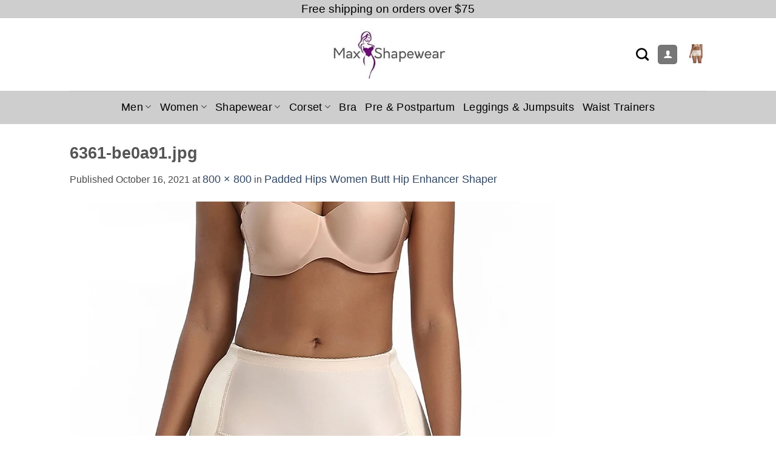

--- FILE ---
content_type: text/html; charset=UTF-8
request_url: https://www.maxshapewear.com/?attachment_id=33966
body_size: 36542
content:
<!DOCTYPE html>
<html lang="en-US" class="loading-site no-js bg-fill">
<head>
	<meta charset="UTF-8" />
	<link rel="profile" href="http://gmpg.org/xfn/11" />
	<link rel="pingback" href="https://www.maxshapewear.com/xmlrpc.php" />

					<script>document.documentElement.className = document.documentElement.className + ' yes-js js_active js'</script>
			<script>(function(html){html.className = html.className.replace(/\bno-js\b/,'js')})(document.documentElement);</script>
<meta name='robots' content='index, follow, max-image-preview:large, max-snippet:-1, max-video-preview:-1' />
<!-- This site has installed PayPal for WooCommerce v4.5.21 - https://www.angelleye.com/product/woocommerce-paypal-plugin/ -->
<meta name="viewport" content="width=device-width, initial-scale=1" />
	<!-- This site is optimized with the Yoast SEO Premium plugin v26.6 (Yoast SEO v26.7) - https://yoast.com/wordpress/plugins/seo/ -->
	<title>6361-be0a91.jpg - Max Shapewear</title>
	<meta name="description" content="Shop For Women and Men Corsets, Waist Trainers, Shapewear, Butt Lifters, Bodysuits, Post Partum Belts, Bra, Control Panties at Max Shapewear." />
	<link rel="canonical" href="https://www.maxshapewear.com/" />
	<meta property="og:locale" content="en_US" />
	<meta property="og:type" content="article" />
	<meta property="og:title" content="6361-be0a91.jpg - Max Shapewear" />
	<meta property="og:description" content="Shop For Women and Men Corsets, Waist Trainers, Shapewear, Butt Lifters, Bodysuits, Post Partum Belts, Bra, Control Panties at Max Shapewear." />
	<meta property="og:url" content="https://www.maxshapewear.com/" />
	<meta property="og:site_name" content="Max Shapewear" />
	<meta property="article:publisher" content="https://www.facebook.com/ShaperWorld/" />
	<meta property="og:image" content="https://www.maxshapewear.com" />
	<meta property="og:image:width" content="800" />
	<meta property="og:image:height" content="800" />
	<meta property="og:image:type" content="image/jpeg" />
	<meta name="twitter:card" content="summary_large_image" />
	<script type="application/ld+json" class="yoast-schema-graph">{"@context":"https://schema.org","@graph":[{"@type":"WebPage","@id":"https://www.maxshapewear.com/","url":"https://www.maxshapewear.com/","name":"6361-be0a91.jpg - Max Shapewear","isPartOf":{"@id":"https://www.maxshapewear.com/#website"},"primaryImageOfPage":{"@id":"https://www.maxshapewear.com/#primaryimage"},"image":{"@id":"https://www.maxshapewear.com/#primaryimage"},"thumbnailUrl":"https://ae01.alicdn.com/kf/Hc57edb5684e94f7aadd8bbfa986553415.jpg","datePublished":"2021-10-16T09:39:28+00:00","description":"Shop For Women and Men Corsets, Waist Trainers, Shapewear, Butt Lifters, Bodysuits, Post Partum Belts, Bra, Control Panties at Max Shapewear.","breadcrumb":{"@id":"https://www.maxshapewear.com/#breadcrumb"},"inLanguage":"en-US","potentialAction":[{"@type":"ReadAction","target":["https://www.maxshapewear.com/"]}]},{"@type":"ImageObject","inLanguage":"en-US","@id":"https://www.maxshapewear.com/#primaryimage","url":"https://ae01.alicdn.com/kf/Hc57edb5684e94f7aadd8bbfa986553415.jpg","contentUrl":"https://ae01.alicdn.com/kf/Hc57edb5684e94f7aadd8bbfa986553415.jpg","width":800,"height":800,"caption":"6361-be0a91.jpg"},{"@type":"BreadcrumbList","@id":"https://www.maxshapewear.com/#breadcrumb","itemListElement":[{"@type":"ListItem","position":1,"name":"Home","item":"https://www.maxshapewear.com/"},{"@type":"ListItem","position":2,"name":"Padded Hips Women Butt Hip Enhancer Shaper","item":"https://www.maxshapewear.com/product/padded-hips-women-butt-hip-enhancer-shaper/"},{"@type":"ListItem","position":3,"name":"6361-be0a91.jpg"}]},{"@type":"WebSite","@id":"https://www.maxshapewear.com/#website","url":"https://www.maxshapewear.com/","name":"Max Shapewear","description":"Girdles | Corsets |Shapewear | Men Corsets | Body Shapers","publisher":{"@id":"https://www.maxshapewear.com/#organization"},"potentialAction":[{"@type":"SearchAction","target":{"@type":"EntryPoint","urlTemplate":"https://www.maxshapewear.com/?s={search_term_string}"},"query-input":{"@type":"PropertyValueSpecification","valueRequired":true,"valueName":"search_term_string"}}],"inLanguage":"en-US"},{"@type":"Organization","@id":"https://www.maxshapewear.com/#organization","name":"Max Shapewear","url":"https://www.maxshapewear.com/","logo":{"@type":"ImageObject","inLanguage":"en-US","@id":"https://www.maxshapewear.com/#/schema/logo/image/","url":"","contentUrl":"","caption":"Max Shapewear"},"image":{"@id":"https://www.maxshapewear.com/#/schema/logo/image/"},"sameAs":["https://www.facebook.com/ShaperWorld/","https://www.instagram.com/allcorsets/"]}]}</script>
	<!-- / Yoast SEO Premium plugin. -->


<link rel='dns-prefetch' href='//www.google.com' />
<link rel='dns-prefetch' href='//capi-automation.s3.us-east-2.amazonaws.com' />
<link rel='prefetch' href='https://www.maxshapewear.com/wp-content/themes/flatsome/assets/js/flatsome.js?ver=e2eddd6c228105dac048' />
<link rel='prefetch' href='https://www.maxshapewear.com/wp-content/themes/flatsome/assets/js/chunk.slider.js?ver=3.20.4' />
<link rel='prefetch' href='https://www.maxshapewear.com/wp-content/themes/flatsome/assets/js/chunk.popups.js?ver=3.20.4' />
<link rel='prefetch' href='https://www.maxshapewear.com/wp-content/themes/flatsome/assets/js/chunk.tooltips.js?ver=3.20.4' />
<link rel='prefetch' href='https://www.maxshapewear.com/wp-content/themes/flatsome/assets/js/woocommerce.js?ver=1c9be63d628ff7c3ff4c' />
<link rel="alternate" type="application/rss+xml" title="Max Shapewear &raquo; Feed" href="https://www.maxshapewear.com/feed/" />
<link rel="alternate" type="application/rss+xml" title="Max Shapewear &raquo; Comments Feed" href="https://www.maxshapewear.com/comments/feed/" />
<link rel="alternate" title="oEmbed (JSON)" type="application/json+oembed" href="https://www.maxshapewear.com/wp-json/oembed/1.0/embed?url=https%3A%2F%2Fwww.maxshapewear.com%2F%3Fattachment_id%3D33966%23main" />
<link rel="alternate" title="oEmbed (XML)" type="text/xml+oembed" href="https://www.maxshapewear.com/wp-json/oembed/1.0/embed?url=https%3A%2F%2Fwww.maxshapewear.com%2F%3Fattachment_id%3D33966%23main&#038;format=xml" />
<style id='wp-img-auto-sizes-contain-inline-css' type='text/css'>
img:is([sizes=auto i],[sizes^="auto," i]){contain-intrinsic-size:3000px 1500px}
/*# sourceURL=wp-img-auto-sizes-contain-inline-css */
</style>

<style id='wp-emoji-styles-inline-css' type='text/css'>

	img.wp-smiley, img.emoji {
		display: inline !important;
		border: none !important;
		box-shadow: none !important;
		height: 1em !important;
		width: 1em !important;
		margin: 0 0.07em !important;
		vertical-align: -0.1em !important;
		background: none !important;
		padding: 0 !important;
	}
/*# sourceURL=wp-emoji-styles-inline-css */
</style>
<style id='wp-block-library-inline-css' type='text/css'>
:root{--wp-block-synced-color:#7a00df;--wp-block-synced-color--rgb:122,0,223;--wp-bound-block-color:var(--wp-block-synced-color);--wp-editor-canvas-background:#ddd;--wp-admin-theme-color:#007cba;--wp-admin-theme-color--rgb:0,124,186;--wp-admin-theme-color-darker-10:#006ba1;--wp-admin-theme-color-darker-10--rgb:0,107,160.5;--wp-admin-theme-color-darker-20:#005a87;--wp-admin-theme-color-darker-20--rgb:0,90,135;--wp-admin-border-width-focus:2px}@media (min-resolution:192dpi){:root{--wp-admin-border-width-focus:1.5px}}.wp-element-button{cursor:pointer}:root .has-very-light-gray-background-color{background-color:#eee}:root .has-very-dark-gray-background-color{background-color:#313131}:root .has-very-light-gray-color{color:#eee}:root .has-very-dark-gray-color{color:#313131}:root .has-vivid-green-cyan-to-vivid-cyan-blue-gradient-background{background:linear-gradient(135deg,#00d084,#0693e3)}:root .has-purple-crush-gradient-background{background:linear-gradient(135deg,#34e2e4,#4721fb 50%,#ab1dfe)}:root .has-hazy-dawn-gradient-background{background:linear-gradient(135deg,#faaca8,#dad0ec)}:root .has-subdued-olive-gradient-background{background:linear-gradient(135deg,#fafae1,#67a671)}:root .has-atomic-cream-gradient-background{background:linear-gradient(135deg,#fdd79a,#004a59)}:root .has-nightshade-gradient-background{background:linear-gradient(135deg,#330968,#31cdcf)}:root .has-midnight-gradient-background{background:linear-gradient(135deg,#020381,#2874fc)}:root{--wp--preset--font-size--normal:16px;--wp--preset--font-size--huge:42px}.has-regular-font-size{font-size:1em}.has-larger-font-size{font-size:2.625em}.has-normal-font-size{font-size:var(--wp--preset--font-size--normal)}.has-huge-font-size{font-size:var(--wp--preset--font-size--huge)}.has-text-align-center{text-align:center}.has-text-align-left{text-align:left}.has-text-align-right{text-align:right}.has-fit-text{white-space:nowrap!important}#end-resizable-editor-section{display:none}.aligncenter{clear:both}.items-justified-left{justify-content:flex-start}.items-justified-center{justify-content:center}.items-justified-right{justify-content:flex-end}.items-justified-space-between{justify-content:space-between}.screen-reader-text{border:0;clip-path:inset(50%);height:1px;margin:-1px;overflow:hidden;padding:0;position:absolute;width:1px;word-wrap:normal!important}.screen-reader-text:focus{background-color:#ddd;clip-path:none;color:#444;display:block;font-size:1em;height:auto;left:5px;line-height:normal;padding:15px 23px 14px;text-decoration:none;top:5px;width:auto;z-index:100000}html :where(.has-border-color){border-style:solid}html :where([style*=border-top-color]){border-top-style:solid}html :where([style*=border-right-color]){border-right-style:solid}html :where([style*=border-bottom-color]){border-bottom-style:solid}html :where([style*=border-left-color]){border-left-style:solid}html :where([style*=border-width]){border-style:solid}html :where([style*=border-top-width]){border-top-style:solid}html :where([style*=border-right-width]){border-right-style:solid}html :where([style*=border-bottom-width]){border-bottom-style:solid}html :where([style*=border-left-width]){border-left-style:solid}html :where(img[class*=wp-image-]){height:auto;max-width:100%}:where(figure){margin:0 0 1em}html :where(.is-position-sticky){--wp-admin--admin-bar--position-offset:var(--wp-admin--admin-bar--height,0px)}@media screen and (max-width:600px){html :where(.is-position-sticky){--wp-admin--admin-bar--position-offset:0px}}

/*# sourceURL=wp-block-library-inline-css */
</style><link rel='stylesheet' id='wc-blocks-style-css' href='https://www.maxshapewear.com/wp-content/plugins/woocommerce/assets/client/blocks/wc-blocks.css?ver=wc-10.4.3' type='text/css' media='all' />
<style id='global-styles-inline-css' type='text/css'>
:root{--wp--preset--aspect-ratio--square: 1;--wp--preset--aspect-ratio--4-3: 4/3;--wp--preset--aspect-ratio--3-4: 3/4;--wp--preset--aspect-ratio--3-2: 3/2;--wp--preset--aspect-ratio--2-3: 2/3;--wp--preset--aspect-ratio--16-9: 16/9;--wp--preset--aspect-ratio--9-16: 9/16;--wp--preset--color--black: #000000;--wp--preset--color--cyan-bluish-gray: #abb8c3;--wp--preset--color--white: #ffffff;--wp--preset--color--pale-pink: #f78da7;--wp--preset--color--vivid-red: #cf2e2e;--wp--preset--color--luminous-vivid-orange: #ff6900;--wp--preset--color--luminous-vivid-amber: #fcb900;--wp--preset--color--light-green-cyan: #7bdcb5;--wp--preset--color--vivid-green-cyan: #00d084;--wp--preset--color--pale-cyan-blue: #8ed1fc;--wp--preset--color--vivid-cyan-blue: #0693e3;--wp--preset--color--vivid-purple: #9b51e0;--wp--preset--color--primary: #777777;--wp--preset--color--secondary: #000000;--wp--preset--color--success: #7a9c59;--wp--preset--color--alert: #710b79;--wp--preset--gradient--vivid-cyan-blue-to-vivid-purple: linear-gradient(135deg,rgb(6,147,227) 0%,rgb(155,81,224) 100%);--wp--preset--gradient--light-green-cyan-to-vivid-green-cyan: linear-gradient(135deg,rgb(122,220,180) 0%,rgb(0,208,130) 100%);--wp--preset--gradient--luminous-vivid-amber-to-luminous-vivid-orange: linear-gradient(135deg,rgb(252,185,0) 0%,rgb(255,105,0) 100%);--wp--preset--gradient--luminous-vivid-orange-to-vivid-red: linear-gradient(135deg,rgb(255,105,0) 0%,rgb(207,46,46) 100%);--wp--preset--gradient--very-light-gray-to-cyan-bluish-gray: linear-gradient(135deg,rgb(238,238,238) 0%,rgb(169,184,195) 100%);--wp--preset--gradient--cool-to-warm-spectrum: linear-gradient(135deg,rgb(74,234,220) 0%,rgb(151,120,209) 20%,rgb(207,42,186) 40%,rgb(238,44,130) 60%,rgb(251,105,98) 80%,rgb(254,248,76) 100%);--wp--preset--gradient--blush-light-purple: linear-gradient(135deg,rgb(255,206,236) 0%,rgb(152,150,240) 100%);--wp--preset--gradient--blush-bordeaux: linear-gradient(135deg,rgb(254,205,165) 0%,rgb(254,45,45) 50%,rgb(107,0,62) 100%);--wp--preset--gradient--luminous-dusk: linear-gradient(135deg,rgb(255,203,112) 0%,rgb(199,81,192) 50%,rgb(65,88,208) 100%);--wp--preset--gradient--pale-ocean: linear-gradient(135deg,rgb(255,245,203) 0%,rgb(182,227,212) 50%,rgb(51,167,181) 100%);--wp--preset--gradient--electric-grass: linear-gradient(135deg,rgb(202,248,128) 0%,rgb(113,206,126) 100%);--wp--preset--gradient--midnight: linear-gradient(135deg,rgb(2,3,129) 0%,rgb(40,116,252) 100%);--wp--preset--font-size--small: 13px;--wp--preset--font-size--medium: 20px;--wp--preset--font-size--large: 36px;--wp--preset--font-size--x-large: 42px;--wp--preset--spacing--20: 0.44rem;--wp--preset--spacing--30: 0.67rem;--wp--preset--spacing--40: 1rem;--wp--preset--spacing--50: 1.5rem;--wp--preset--spacing--60: 2.25rem;--wp--preset--spacing--70: 3.38rem;--wp--preset--spacing--80: 5.06rem;--wp--preset--shadow--natural: 6px 6px 9px rgba(0, 0, 0, 0.2);--wp--preset--shadow--deep: 12px 12px 50px rgba(0, 0, 0, 0.4);--wp--preset--shadow--sharp: 6px 6px 0px rgba(0, 0, 0, 0.2);--wp--preset--shadow--outlined: 6px 6px 0px -3px rgb(255, 255, 255), 6px 6px rgb(0, 0, 0);--wp--preset--shadow--crisp: 6px 6px 0px rgb(0, 0, 0);}:where(body) { margin: 0; }.wp-site-blocks > .alignleft { float: left; margin-right: 2em; }.wp-site-blocks > .alignright { float: right; margin-left: 2em; }.wp-site-blocks > .aligncenter { justify-content: center; margin-left: auto; margin-right: auto; }:where(.is-layout-flex){gap: 0.5em;}:where(.is-layout-grid){gap: 0.5em;}.is-layout-flow > .alignleft{float: left;margin-inline-start: 0;margin-inline-end: 2em;}.is-layout-flow > .alignright{float: right;margin-inline-start: 2em;margin-inline-end: 0;}.is-layout-flow > .aligncenter{margin-left: auto !important;margin-right: auto !important;}.is-layout-constrained > .alignleft{float: left;margin-inline-start: 0;margin-inline-end: 2em;}.is-layout-constrained > .alignright{float: right;margin-inline-start: 2em;margin-inline-end: 0;}.is-layout-constrained > .aligncenter{margin-left: auto !important;margin-right: auto !important;}.is-layout-constrained > :where(:not(.alignleft):not(.alignright):not(.alignfull)){margin-left: auto !important;margin-right: auto !important;}body .is-layout-flex{display: flex;}.is-layout-flex{flex-wrap: wrap;align-items: center;}.is-layout-flex > :is(*, div){margin: 0;}body .is-layout-grid{display: grid;}.is-layout-grid > :is(*, div){margin: 0;}body{padding-top: 0px;padding-right: 0px;padding-bottom: 0px;padding-left: 0px;}a:where(:not(.wp-element-button)){text-decoration: none;}:root :where(.wp-element-button, .wp-block-button__link){background-color: #32373c;border-width: 0;color: #fff;font-family: inherit;font-size: inherit;font-style: inherit;font-weight: inherit;letter-spacing: inherit;line-height: inherit;padding-top: calc(0.667em + 2px);padding-right: calc(1.333em + 2px);padding-bottom: calc(0.667em + 2px);padding-left: calc(1.333em + 2px);text-decoration: none;text-transform: inherit;}.has-black-color{color: var(--wp--preset--color--black) !important;}.has-cyan-bluish-gray-color{color: var(--wp--preset--color--cyan-bluish-gray) !important;}.has-white-color{color: var(--wp--preset--color--white) !important;}.has-pale-pink-color{color: var(--wp--preset--color--pale-pink) !important;}.has-vivid-red-color{color: var(--wp--preset--color--vivid-red) !important;}.has-luminous-vivid-orange-color{color: var(--wp--preset--color--luminous-vivid-orange) !important;}.has-luminous-vivid-amber-color{color: var(--wp--preset--color--luminous-vivid-amber) !important;}.has-light-green-cyan-color{color: var(--wp--preset--color--light-green-cyan) !important;}.has-vivid-green-cyan-color{color: var(--wp--preset--color--vivid-green-cyan) !important;}.has-pale-cyan-blue-color{color: var(--wp--preset--color--pale-cyan-blue) !important;}.has-vivid-cyan-blue-color{color: var(--wp--preset--color--vivid-cyan-blue) !important;}.has-vivid-purple-color{color: var(--wp--preset--color--vivid-purple) !important;}.has-primary-color{color: var(--wp--preset--color--primary) !important;}.has-secondary-color{color: var(--wp--preset--color--secondary) !important;}.has-success-color{color: var(--wp--preset--color--success) !important;}.has-alert-color{color: var(--wp--preset--color--alert) !important;}.has-black-background-color{background-color: var(--wp--preset--color--black) !important;}.has-cyan-bluish-gray-background-color{background-color: var(--wp--preset--color--cyan-bluish-gray) !important;}.has-white-background-color{background-color: var(--wp--preset--color--white) !important;}.has-pale-pink-background-color{background-color: var(--wp--preset--color--pale-pink) !important;}.has-vivid-red-background-color{background-color: var(--wp--preset--color--vivid-red) !important;}.has-luminous-vivid-orange-background-color{background-color: var(--wp--preset--color--luminous-vivid-orange) !important;}.has-luminous-vivid-amber-background-color{background-color: var(--wp--preset--color--luminous-vivid-amber) !important;}.has-light-green-cyan-background-color{background-color: var(--wp--preset--color--light-green-cyan) !important;}.has-vivid-green-cyan-background-color{background-color: var(--wp--preset--color--vivid-green-cyan) !important;}.has-pale-cyan-blue-background-color{background-color: var(--wp--preset--color--pale-cyan-blue) !important;}.has-vivid-cyan-blue-background-color{background-color: var(--wp--preset--color--vivid-cyan-blue) !important;}.has-vivid-purple-background-color{background-color: var(--wp--preset--color--vivid-purple) !important;}.has-primary-background-color{background-color: var(--wp--preset--color--primary) !important;}.has-secondary-background-color{background-color: var(--wp--preset--color--secondary) !important;}.has-success-background-color{background-color: var(--wp--preset--color--success) !important;}.has-alert-background-color{background-color: var(--wp--preset--color--alert) !important;}.has-black-border-color{border-color: var(--wp--preset--color--black) !important;}.has-cyan-bluish-gray-border-color{border-color: var(--wp--preset--color--cyan-bluish-gray) !important;}.has-white-border-color{border-color: var(--wp--preset--color--white) !important;}.has-pale-pink-border-color{border-color: var(--wp--preset--color--pale-pink) !important;}.has-vivid-red-border-color{border-color: var(--wp--preset--color--vivid-red) !important;}.has-luminous-vivid-orange-border-color{border-color: var(--wp--preset--color--luminous-vivid-orange) !important;}.has-luminous-vivid-amber-border-color{border-color: var(--wp--preset--color--luminous-vivid-amber) !important;}.has-light-green-cyan-border-color{border-color: var(--wp--preset--color--light-green-cyan) !important;}.has-vivid-green-cyan-border-color{border-color: var(--wp--preset--color--vivid-green-cyan) !important;}.has-pale-cyan-blue-border-color{border-color: var(--wp--preset--color--pale-cyan-blue) !important;}.has-vivid-cyan-blue-border-color{border-color: var(--wp--preset--color--vivid-cyan-blue) !important;}.has-vivid-purple-border-color{border-color: var(--wp--preset--color--vivid-purple) !important;}.has-primary-border-color{border-color: var(--wp--preset--color--primary) !important;}.has-secondary-border-color{border-color: var(--wp--preset--color--secondary) !important;}.has-success-border-color{border-color: var(--wp--preset--color--success) !important;}.has-alert-border-color{border-color: var(--wp--preset--color--alert) !important;}.has-vivid-cyan-blue-to-vivid-purple-gradient-background{background: var(--wp--preset--gradient--vivid-cyan-blue-to-vivid-purple) !important;}.has-light-green-cyan-to-vivid-green-cyan-gradient-background{background: var(--wp--preset--gradient--light-green-cyan-to-vivid-green-cyan) !important;}.has-luminous-vivid-amber-to-luminous-vivid-orange-gradient-background{background: var(--wp--preset--gradient--luminous-vivid-amber-to-luminous-vivid-orange) !important;}.has-luminous-vivid-orange-to-vivid-red-gradient-background{background: var(--wp--preset--gradient--luminous-vivid-orange-to-vivid-red) !important;}.has-very-light-gray-to-cyan-bluish-gray-gradient-background{background: var(--wp--preset--gradient--very-light-gray-to-cyan-bluish-gray) !important;}.has-cool-to-warm-spectrum-gradient-background{background: var(--wp--preset--gradient--cool-to-warm-spectrum) !important;}.has-blush-light-purple-gradient-background{background: var(--wp--preset--gradient--blush-light-purple) !important;}.has-blush-bordeaux-gradient-background{background: var(--wp--preset--gradient--blush-bordeaux) !important;}.has-luminous-dusk-gradient-background{background: var(--wp--preset--gradient--luminous-dusk) !important;}.has-pale-ocean-gradient-background{background: var(--wp--preset--gradient--pale-ocean) !important;}.has-electric-grass-gradient-background{background: var(--wp--preset--gradient--electric-grass) !important;}.has-midnight-gradient-background{background: var(--wp--preset--gradient--midnight) !important;}.has-small-font-size{font-size: var(--wp--preset--font-size--small) !important;}.has-medium-font-size{font-size: var(--wp--preset--font-size--medium) !important;}.has-large-font-size{font-size: var(--wp--preset--font-size--large) !important;}.has-x-large-font-size{font-size: var(--wp--preset--font-size--x-large) !important;}
/*# sourceURL=global-styles-inline-css */
</style>

<link rel='stylesheet' id='contact-form-7-css' href='https://www.maxshapewear.com/wp-content/plugins/contact-form-7/includes/css/styles.css?ver=6.1.4' type='text/css' media='all' />
<style id='woocommerce-inline-inline-css' type='text/css'>
.woocommerce form .form-row .required { visibility: visible; }
/*# sourceURL=woocommerce-inline-inline-css */
</style>
<link rel='stylesheet' id='wcpr-country-flags-css' href='https://www.maxshapewear.com/wp-content/plugins/woocommerce-photo-reviews/css/flags-64.min.css?ver=1.4.10' type='text/css' media='all' />
<link rel='stylesheet' id='yith_wcpb_bundle_frontend_style-css' href='https://www.maxshapewear.com/wp-content/plugins/yith-woocommerce-product-bundles-premium/assets/css/frontend.css?ver=2.20.0' type='text/css' media='all' />
<style id='yith_wcpb_bundle_frontend_style-inline-css' type='text/css'>
.wc-block-components-order-summary .wc-block-components-order-summary-item.yith-wcpb-is-bundle:after {border: none !important;}
/*# sourceURL=yith_wcpb_bundle_frontend_style-inline-css */
</style>
<link rel='stylesheet' id='flatsome-woocommerce-wishlist-css' href='https://www.maxshapewear.com/wp-content/themes/flatsome/inc/integrations/wc-yith-wishlist/wishlist.css?ver=3.20.4' type='text/css' media='all' />
<link rel='stylesheet' id='ywdpd_owl-css' href='https://www.maxshapewear.com/wp-content/plugins/yith-woocommerce-dynamic-pricing-and-discounts-premium/assets/css/owl/owl.carousel.min.css?ver=4.25.0' type='text/css' media='all' />
<link rel='stylesheet' id='yith_ywdpd_frontend-css' href='https://www.maxshapewear.com/wp-content/plugins/yith-woocommerce-dynamic-pricing-and-discounts-premium/assets/css/frontend.css?ver=4.25.0' type='text/css' media='all' />
<link rel='stylesheet' id='flatsome-main-css' href='https://www.maxshapewear.com/wp-content/themes/flatsome/assets/css/flatsome.css?ver=3.20.4' type='text/css' media='all' />
<style id='flatsome-main-inline-css' type='text/css'>
@font-face {
				font-family: "fl-icons";
				font-display: block;
				src: url(https://www.maxshapewear.com/wp-content/themes/flatsome/assets/css/icons/fl-icons.eot?v=3.20.4);
				src:
					url(https://www.maxshapewear.com/wp-content/themes/flatsome/assets/css/icons/fl-icons.eot#iefix?v=3.20.4) format("embedded-opentype"),
					url(https://www.maxshapewear.com/wp-content/themes/flatsome/assets/css/icons/fl-icons.woff2?v=3.20.4) format("woff2"),
					url(https://www.maxshapewear.com/wp-content/themes/flatsome/assets/css/icons/fl-icons.ttf?v=3.20.4) format("truetype"),
					url(https://www.maxshapewear.com/wp-content/themes/flatsome/assets/css/icons/fl-icons.woff?v=3.20.4) format("woff"),
					url(https://www.maxshapewear.com/wp-content/themes/flatsome/assets/css/icons/fl-icons.svg?v=3.20.4#fl-icons) format("svg");
			}
/*# sourceURL=flatsome-main-inline-css */
</style>
<link rel='stylesheet' id='flatsome-shop-css' href='https://www.maxshapewear.com/wp-content/themes/flatsome/assets/css/flatsome-shop.css?ver=3.20.4' type='text/css' media='all' />
<link rel='stylesheet' id='flatsome-style-css' href='https://www.maxshapewear.com/wp-content/themes/flatsome-child/style.css?ver=3.0' type='text/css' media='all' />
<link rel='stylesheet' id='ylc-google-fonts-css' href='//fonts.googleapis.com/css?family=Open+Sans:400italic,600italic,700italic,400,700,600' type='text/css' media='all' />
<link rel='stylesheet' id='ylc-icons-css' href='https://www.maxshapewear.com/wp-content/plugins/yith-live-chat-premium/assets/css/ylc-icons.min.css?ver=1.9.0' type='text/css' media='all' />
<link rel='stylesheet' id='ylc-frontend-css' href='https://www.maxshapewear.com/wp-content/plugins/yith-live-chat-premium/assets/css/ylc-frontend.min.css?ver=1.9.0' type='text/css' media='all' />
<script type="text/template" id="tmpl-variation-template">
	<div class="woocommerce-variation-description">{{{ data.variation.variation_description }}}</div>
	<div class="woocommerce-variation-price">{{{ data.variation.price_html }}}</div>
	<div class="woocommerce-variation-availability">{{{ data.variation.availability_html }}}</div>
</script>
<script type="text/template" id="tmpl-unavailable-variation-template">
	<p role="alert">Sorry, this product is unavailable. Please choose a different combination.</p>
</script>
<script type="text/javascript">
            window._nslDOMReady = (function () {
                const executedCallbacks = new Set();
            
                return function (callback) {
                    /**
                    * Third parties might dispatch DOMContentLoaded events, so we need to ensure that we only run our callback once!
                    */
                    if (executedCallbacks.has(callback)) return;
            
                    const wrappedCallback = function () {
                        if (executedCallbacks.has(callback)) return;
                        executedCallbacks.add(callback);
                        callback();
                    };
            
                    if (document.readyState === "complete" || document.readyState === "interactive") {
                        wrappedCallback();
                    } else {
                        document.addEventListener("DOMContentLoaded", wrappedCallback);
                    }
                };
            })();
        </script><script type="text/javascript" src="https://www.maxshapewear.com/wp-includes/js/jquery/jquery.min.js?ver=3.7.1" id="jquery-core-js"></script>
<script type="text/javascript" src="https://www.maxshapewear.com/wp-includes/js/jquery/jquery-migrate.min.js?ver=3.4.1" id="jquery-migrate-js"></script>
<script type="text/javascript" src="https://www.maxshapewear.com/wp-content/plugins/recaptcha-woo/js/rcfwc.js?ver=1.0" id="rcfwc-js-js" defer="defer" data-wp-strategy="defer"></script>
<script type="text/javascript" src="https://www.google.com/recaptcha/api.js?hl=en_US" id="recaptcha-js" defer="defer" data-wp-strategy="defer"></script>
<script type="text/javascript" src="https://www.maxshapewear.com/wp-content/plugins/woocommerce/assets/js/jquery-blockui/jquery.blockUI.min.js?ver=2.7.0-wc.10.4.3" id="wc-jquery-blockui-js" data-wp-strategy="defer"></script>
<script type="text/javascript" src="https://www.maxshapewear.com/wp-content/plugins/woocommerce/assets/js/js-cookie/js.cookie.min.js?ver=2.1.4-wc.10.4.3" id="wc-js-cookie-js" data-wp-strategy="defer"></script>
<script type="text/javascript" src="https://www.maxshapewear.com/wp-content/plugins/woocommerce-photo-reviews/js/default-display-images.min.js?ver=1.4.10" id="wcpr-default-display-script-js"></script>
<script type="text/javascript" id="woocommerce-photo-reviews-script-js-extra">
/* <![CDATA[ */
var woocommerce_photo_reviews_params = {"ajaxurl":"https://www.maxshapewear.com/wp-admin/admin-ajax.php","text_load_more":"Load more","text_loading":"Loading...","i18n_required_rating_text":"Please select a rating.","i18n_required_comment_text":"Please enter your comment.","i18n_minimum_comment_text":"Please enter your comment not less than 0 character.","i18n_required_name_text":"Please enter your name.","i18n_required_email_text":"Please enter your email.","warning_gdpr":"Please agree with our term and policy.","max_files":"3","upload_allow":["image/jpg","image/jpeg","image/bmp","image/png","image/webp","image/gif","video/mp4","video/webm","video/quicktime"],"max_file_size":"2000","required_image":"off","enable_photo":"on","warning_required_image":"Please upload at least one image for your review!","warning_max_files":"You can only upload maximum of 3 files.","warning_upload_allow":"'%file_name%' is not an allowed file type.","warning_max_file_size":"The size of '%file_name%' is greater than 2000 kB.","default_comments_page":"oldest","comments_per_page":"10","sort":"1","display":"1","masonry_popup":"image","pagination_ajax":"1","loadmore_button":"1","allow_empty_comment":"","minimum_comment_length":"0","container":".wcpr-grid","wrap_filters":"wcpr-filter-container wcpr-filter-style-masonry","comments_container_id":"comments","nonce":"75a0188d16","grid_class":"wcpr-grid wcpr-masonry-2-col wcpr-masonry-popup-image wcpr-enable-box-shadow","i18n_image_caption":"Caption for this image","image_caption_enable":"","restrict_number_of_reviews":"","wc_ajax_url":"/?wc-ajax=%%endpoint%%","review_rating_required":"yes"};
//# sourceURL=woocommerce-photo-reviews-script-js-extra
/* ]]> */
</script>
<script type="text/javascript" src="https://www.maxshapewear.com/wp-content/plugins/woocommerce-photo-reviews/js/script.min.js?ver=1.4.10" id="woocommerce-photo-reviews-script-js"></script>
<script type="text/javascript" id="woocommerce-photo-reviews-shortcode-script-js-extra">
/* <![CDATA[ */
var woocommerce_photo_reviews_shortcode_params = {"ajaxurl":"https://www.maxshapewear.com/wp-admin/admin-ajax.php"};
//# sourceURL=woocommerce-photo-reviews-shortcode-script-js-extra
/* ]]> */
</script>
<script type="text/javascript" src="https://www.maxshapewear.com/wp-content/plugins/woocommerce-photo-reviews/js/shortcode-script.min.js?ver=1.4.10" id="woocommerce-photo-reviews-shortcode-script-js"></script>
<script type="text/javascript" src="https://www.maxshapewear.com/wp-includes/js/underscore.min.js?ver=1.13.7" id="underscore-js"></script>
<script type="text/javascript" id="wp-util-js-extra">
/* <![CDATA[ */
var _wpUtilSettings = {"ajax":{"url":"/wp-admin/admin-ajax.php"}};
//# sourceURL=wp-util-js-extra
/* ]]> */
</script>
<script type="text/javascript" src="https://www.maxshapewear.com/wp-includes/js/wp-util.min.js?ver=6.9" id="wp-util-js"></script>
<script type="text/javascript" id="wc-add-to-cart-variation-js-extra">
/* <![CDATA[ */
var wc_add_to_cart_variation_params = {"wc_ajax_url":"/?wc-ajax=%%endpoint%%","i18n_no_matching_variations_text":"Sorry, no products matched your selection. Please choose a different combination.","i18n_make_a_selection_text":"Please select some product options before adding this product to your cart.","i18n_unavailable_text":"Sorry, this product is unavailable. Please choose a different combination.","i18n_reset_alert_text":"Your selection has been reset. Please select some product options before adding this product to your cart."};
//# sourceURL=wc-add-to-cart-variation-js-extra
/* ]]> */
</script>
<script type="text/javascript" src="https://www.maxshapewear.com/wp-content/plugins/woocommerce/assets/js/frontend/add-to-cart-variation.min.js?ver=10.4.3" id="wc-add-to-cart-variation-js" defer="defer" data-wp-strategy="defer"></script>
<link rel="https://api.w.org/" href="https://www.maxshapewear.com/wp-json/" /><link rel="alternate" title="JSON" type="application/json" href="https://www.maxshapewear.com/wp-json/wp/v2/media/33966" /><link rel="EditURI" type="application/rsd+xml" title="RSD" href="https://www.maxshapewear.com/xmlrpc.php?rsd" />
<meta name="generator" content="WordPress 6.9" />
<meta name="generator" content="WooCommerce 10.4.3" />
<link rel='shortlink' href='https://www.maxshapewear.com/?p=33966' />
<!-- Google Tag Manager -->
<script>(function(w,d,s,l,i){w[l]=w[l]||[];w[l].push({'gtm.start':
new Date().getTime(),event:'gtm.js'});var f=d.getElementsByTagName(s)[0],
j=d.createElement(s),dl=l!='dataLayer'?'&l='+l:'';j.async=true;j.src=
'https://www.googletagmanager.com/gtm.js?id='+i+dl;f.parentNode.insertBefore(j,f);
})(window,document,'script','dataLayer','GTM-PMLSMJC');</script>
<!-- End Google Tag Manager -->
		<!-- Global site tag (gtag.js) - Google Ads: 1003400983 -->
<script async src="https://www.googletagmanager.com/gtag/js?id=AW-1003400983"></script>
<script>
  window.dataLayer = window.dataLayer || [];
  function gtag(){dataLayer.push(arguments);}
  gtag('js', new Date());

  gtag('config', 'AW-1003400983');  
 gtag('config', 'AW-10798176105');
  gtag('config', 'AW-996616479');
</script>






<!-- Hotjar Tracking Code for https://www.maxshapewear.com/ -->
<script>
    (function(h,o,t,j,a,r){
        h.hj=h.hj||function(){(h.hj.q=h.hj.q||[]).push(arguments)};
        h._hjSettings={hjid:2237024,hjsv:6};
        a=o.getElementsByTagName('head')[0];
        r=o.createElement('script');r.async=1;
        r.src=t+h._hjSettings.hjid+j+h._hjSettings.hjsv;
        a.appendChild(r);
    })(window,document,'https://static.hotjar.com/c/hotjar-','.js?sv=');
</script>

<script async defer src="https://tools.luckyorange.com/core/lo.js?site-id=af62b39a"></script>


	<noscript><style>.woocommerce-product-gallery{ opacity: 1 !important; }</style></noscript>
				<script  type="text/javascript">
				!function(f,b,e,v,n,t,s){if(f.fbq)return;n=f.fbq=function(){n.callMethod?
					n.callMethod.apply(n,arguments):n.queue.push(arguments)};if(!f._fbq)f._fbq=n;
					n.push=n;n.loaded=!0;n.version='2.0';n.queue=[];t=b.createElement(e);t.async=!0;
					t.src=v;s=b.getElementsByTagName(e)[0];s.parentNode.insertBefore(t,s)}(window,
					document,'script','https://connect.facebook.net/en_US/fbevents.js');
			</script>
			<!-- WooCommerce Facebook Integration Begin -->
			<script  type="text/javascript">

				fbq('init', '292674975325042', {}, {
    "agent": "woocommerce_0-10.4.3-3.5.15"
});

				document.addEventListener( 'DOMContentLoaded', function() {
					// Insert placeholder for events injected when a product is added to the cart through AJAX.
					document.body.insertAdjacentHTML( 'beforeend', '<div class=\"wc-facebook-pixel-event-placeholder\"></div>' );
				}, false );

			</script>
			<!-- WooCommerce Facebook Integration End -->
			<link rel="icon" href="https://www.maxshapewear.com/wp-content/uploads/2019/08/cropped-rev-4-02-32x32.jpg" sizes="32x32" />
<link rel="icon" href="https://www.maxshapewear.com/wp-content/uploads/2019/08/cropped-rev-4-02-192x192.jpg" sizes="192x192" />
<link rel="apple-touch-icon" href="https://www.maxshapewear.com/wp-content/uploads/2019/08/cropped-rev-4-02-180x180.jpg" />
<meta name="msapplication-TileImage" content="https://www.maxshapewear.com/wp-content/uploads/2019/08/cropped-rev-4-02-270x270.jpg" />
        <!-- Global site tag (gtag.js) - Google Analytics generated by AliDropship Woo -->
        <script async src="https://www.googletagmanager.com/gtag/js?id=UA-74789171-1"></script>
        <script>
            window.dataLayer = window.dataLayer || [];
            function gtag(){dataLayer.push(arguments);}
            gtag('js', new Date());

            gtag('config', 'UA-74789171-1');
        </script>
    <style type="text/css">div.nsl-container[data-align="left"] {
    text-align: left;
}

div.nsl-container[data-align="center"] {
    text-align: center;
}

div.nsl-container[data-align="right"] {
    text-align: right;
}


div.nsl-container div.nsl-container-buttons a[data-plugin="nsl"] {
    text-decoration: none;
    box-shadow: none;
    border: 0;
}

div.nsl-container .nsl-container-buttons {
    display: flex;
    padding: 5px 0;
}

div.nsl-container.nsl-container-block .nsl-container-buttons {
    display: inline-grid;
    grid-template-columns: minmax(145px, auto);
}

div.nsl-container-block-fullwidth .nsl-container-buttons {
    flex-flow: column;
    align-items: center;
}

div.nsl-container-block-fullwidth .nsl-container-buttons a,
div.nsl-container-block .nsl-container-buttons a {
    flex: 1 1 auto;
    display: block;
    margin: 5px 0;
    width: 100%;
}

div.nsl-container-inline {
    margin: -5px;
    text-align: left;
}

div.nsl-container-inline .nsl-container-buttons {
    justify-content: center;
    flex-wrap: wrap;
}

div.nsl-container-inline .nsl-container-buttons a {
    margin: 5px;
    display: inline-block;
}

div.nsl-container-grid .nsl-container-buttons {
    flex-flow: row;
    align-items: center;
    flex-wrap: wrap;
}

div.nsl-container-grid .nsl-container-buttons a {
    flex: 1 1 auto;
    display: block;
    margin: 5px;
    max-width: 280px;
    width: 100%;
}

@media only screen and (min-width: 650px) {
    div.nsl-container-grid .nsl-container-buttons a {
        width: auto;
    }
}

div.nsl-container .nsl-button {
    cursor: pointer;
    vertical-align: top;
    border-radius: 4px;
}

div.nsl-container .nsl-button-default {
    color: #fff;
    display: flex;
}

div.nsl-container .nsl-button-icon {
    display: inline-block;
}

div.nsl-container .nsl-button-svg-container {
    flex: 0 0 auto;
    padding: 8px;
    display: flex;
    align-items: center;
}

div.nsl-container svg {
    height: 24px;
    width: 24px;
    vertical-align: top;
}

div.nsl-container .nsl-button-default div.nsl-button-label-container {
    margin: 0 24px 0 12px;
    padding: 10px 0;
    font-family: Helvetica, Arial, sans-serif;
    font-size: 16px;
    line-height: 20px;
    letter-spacing: .25px;
    overflow: hidden;
    text-align: center;
    text-overflow: clip;
    white-space: nowrap;
    flex: 1 1 auto;
    -webkit-font-smoothing: antialiased;
    -moz-osx-font-smoothing: grayscale;
    text-transform: none;
    display: inline-block;
}

div.nsl-container .nsl-button-google[data-skin="light"] {
    box-shadow: inset 0 0 0 1px #747775;
    color: #1f1f1f;
}

div.nsl-container .nsl-button-google[data-skin="dark"] {
    box-shadow: inset 0 0 0 1px #8E918F;
    color: #E3E3E3;
}

div.nsl-container .nsl-button-google[data-skin="neutral"] {
    color: #1F1F1F;
}

div.nsl-container .nsl-button-google div.nsl-button-label-container {
    font-family: "Roboto Medium", Roboto, Helvetica, Arial, sans-serif;
}

div.nsl-container .nsl-button-apple .nsl-button-svg-container {
    padding: 0 6px;
}

div.nsl-container .nsl-button-apple .nsl-button-svg-container svg {
    height: 40px;
    width: auto;
}

div.nsl-container .nsl-button-apple[data-skin="light"] {
    color: #000;
    box-shadow: 0 0 0 1px #000;
}

div.nsl-container .nsl-button-facebook[data-skin="white"] {
    color: #000;
    box-shadow: inset 0 0 0 1px #000;
}

div.nsl-container .nsl-button-facebook[data-skin="light"] {
    color: #1877F2;
    box-shadow: inset 0 0 0 1px #1877F2;
}

div.nsl-container .nsl-button-spotify[data-skin="white"] {
    color: #191414;
    box-shadow: inset 0 0 0 1px #191414;
}

div.nsl-container .nsl-button-apple div.nsl-button-label-container {
    font-size: 17px;
    font-family: -apple-system, BlinkMacSystemFont, "Segoe UI", Roboto, Helvetica, Arial, sans-serif, "Apple Color Emoji", "Segoe UI Emoji", "Segoe UI Symbol";
}

div.nsl-container .nsl-button-slack div.nsl-button-label-container {
    font-size: 17px;
    font-family: -apple-system, BlinkMacSystemFont, "Segoe UI", Roboto, Helvetica, Arial, sans-serif, "Apple Color Emoji", "Segoe UI Emoji", "Segoe UI Symbol";
}

div.nsl-container .nsl-button-slack[data-skin="light"] {
    color: #000000;
    box-shadow: inset 0 0 0 1px #DDDDDD;
}

div.nsl-container .nsl-button-tiktok[data-skin="light"] {
    color: #161823;
    box-shadow: 0 0 0 1px rgba(22, 24, 35, 0.12);
}


div.nsl-container .nsl-button-kakao {
    color: rgba(0, 0, 0, 0.85);
}

.nsl-clear {
    clear: both;
}

.nsl-container {
    clear: both;
}

.nsl-disabled-provider .nsl-button {
    filter: grayscale(1);
    opacity: 0.8;
}

/*Button align start*/

div.nsl-container-inline[data-align="left"] .nsl-container-buttons {
    justify-content: flex-start;
}

div.nsl-container-inline[data-align="center"] .nsl-container-buttons {
    justify-content: center;
}

div.nsl-container-inline[data-align="right"] .nsl-container-buttons {
    justify-content: flex-end;
}


div.nsl-container-grid[data-align="left"] .nsl-container-buttons {
    justify-content: flex-start;
}

div.nsl-container-grid[data-align="center"] .nsl-container-buttons {
    justify-content: center;
}

div.nsl-container-grid[data-align="right"] .nsl-container-buttons {
    justify-content: flex-end;
}

div.nsl-container-grid[data-align="space-around"] .nsl-container-buttons {
    justify-content: space-around;
}

div.nsl-container-grid[data-align="space-between"] .nsl-container-buttons {
    justify-content: space-between;
}

/* Button align end*/

/* Redirect */

#nsl-redirect-overlay {
    display: flex;
    flex-direction: column;
    justify-content: center;
    align-items: center;
    position: fixed;
    z-index: 1000000;
    left: 0;
    top: 0;
    width: 100%;
    height: 100%;
    backdrop-filter: blur(1px);
    background-color: RGBA(0, 0, 0, .32);;
}

#nsl-redirect-overlay-container {
    display: flex;
    flex-direction: column;
    justify-content: center;
    align-items: center;
    background-color: white;
    padding: 30px;
    border-radius: 10px;
}

#nsl-redirect-overlay-spinner {
    content: '';
    display: block;
    margin: 20px;
    border: 9px solid RGBA(0, 0, 0, .6);
    border-top: 9px solid #fff;
    border-radius: 50%;
    box-shadow: inset 0 0 0 1px RGBA(0, 0, 0, .6), 0 0 0 1px RGBA(0, 0, 0, .6);
    width: 40px;
    height: 40px;
    animation: nsl-loader-spin 2s linear infinite;
}

@keyframes nsl-loader-spin {
    0% {
        transform: rotate(0deg)
    }
    to {
        transform: rotate(360deg)
    }
}

#nsl-redirect-overlay-title {
    font-family: -apple-system, BlinkMacSystemFont, "Segoe UI", Roboto, Oxygen-Sans, Ubuntu, Cantarell, "Helvetica Neue", sans-serif;
    font-size: 18px;
    font-weight: bold;
    color: #3C434A;
}

#nsl-redirect-overlay-text {
    font-family: -apple-system, BlinkMacSystemFont, "Segoe UI", Roboto, Oxygen-Sans, Ubuntu, Cantarell, "Helvetica Neue", sans-serif;
    text-align: center;
    font-size: 14px;
    color: #3C434A;
}

/* Redirect END*/</style><style type="text/css">/* Notice fallback */
#nsl-notices-fallback {
    position: fixed;
    right: 10px;
    top: 10px;
    z-index: 10000;
}

.admin-bar #nsl-notices-fallback {
    top: 42px;
}

#nsl-notices-fallback > div {
    position: relative;
    background: #fff;
    border-left: 4px solid #fff;
    box-shadow: 0 1px 1px 0 rgba(0, 0, 0, .1);
    margin: 5px 15px 2px;
    padding: 1px 20px;
}

#nsl-notices-fallback > div.error {
    display: block;
    border-left-color: #dc3232;
}

#nsl-notices-fallback > div.updated {
    display: block;
    border-left-color: #46b450;
}

#nsl-notices-fallback p {
    margin: .5em 0;
    padding: 2px;
}

#nsl-notices-fallback > div:after {
    position: absolute;
    right: 5px;
    top: 5px;
    content: '\00d7';
    display: block;
    height: 16px;
    width: 16px;
    line-height: 16px;
    text-align: center;
    font-size: 20px;
    cursor: pointer;
}</style><style id="custom-css" type="text/css">:root {--primary-color: #777777;--fs-color-primary: #777777;--fs-color-secondary: #000000;--fs-color-success: #7a9c59;--fs-color-alert: #710b79;--fs-color-base: #4a4a4a;--fs-experimental-link-color: #334862;--fs-experimental-link-color-hover: #111;}.tooltipster-base {--tooltip-color: #fff;--tooltip-bg-color: #000;}.off-canvas-right .mfp-content, .off-canvas-left .mfp-content {--drawer-width: 300px;}.off-canvas .mfp-content.off-canvas-cart {--drawer-width: 360px;}html{background-color:rgba(221,51,51,0)!important;}.header-main{height: 120px}#logo img{max-height: 120px}#logo{width:205px;}.header-bottom{min-height: 55px}.header-top{min-height: 20px}.transparent .header-main{height: 90px}.transparent #logo img{max-height: 90px}.has-transparent + .page-title:first-of-type,.has-transparent + #main > .page-title,.has-transparent + #main > div > .page-title,.has-transparent + #main .page-header-wrapper:first-of-type .page-title{padding-top: 170px;}.header.show-on-scroll,.stuck .header-main{height:89px!important}.stuck #logo img{max-height: 89px!important}.search-form{ width: 100%;}.header-bg-color {background-color: #ffffff}.header-bottom {background-color: #cecece}.stuck .header-main .nav > li > a{line-height: 51px }@media (max-width: 549px) {.header-main{height: 70px}#logo img{max-height: 70px}}.header-top{background-color:#cecece!important;}.has-equal-box-heights .box-image {padding-top: 98%;}.badge-inner.new-bubble{background-color: #7a9c59}@media screen and (min-width: 550px){.products .box-vertical .box-image{min-width: 247px!important;width: 247px!important;}}.footer-1{background-color: #fff}.footer-2{background-color: #777}.absolute-footer, html{background-color: #ffffff}button[name='update_cart'] { display: none; }.nav-vertical-fly-out > li + li {border-top-width: 1px; border-top-style: solid;}/* Custom CSS */.nav-dark .nav>li>a, .nav-dark .nav>li>button {color: #000000; font-size: 1.1em;}.nav-dark .nav>li>a:hover, .nav-dark .nav>li>button {color: #000; font-size: 1.1em;}.nav-dark .social-icons, .dark .social-icons {color: #000000; font-size: 1.2em;}ul.links li a { font-size: 1.4em;color: #000000; text-transform: Capitalize;}.nav>li.active>a {color:#000000; }.button.alt {background-color: #000000;}span.amount {white-space: nowrap;color: #111;font-weight: bold;font-size: 1.3em;}.nav>li>a {font-weight:normal;text-transform: Capitalize; font-size: 1.1em;}.comment .description {font-style: italic; font-size: 1.2em;}.nav-uppercase>li>a {letter-spacing: .02em;text-transform: Capitalize;font-weight: ;color: #000000;}.header-cart-title span.amount {color: currentColor; font-size: 1.0em;}ul.links li a:hover { font-size: 1.4em;color: #000; text-transform: Capitalize; }.product-info p.stock {margin-bottom: 1em;a:notline-height: 1.3;font-size: .8em;font-weight: bold; }.product-info p.stock {margin-bottom: 1em;line-height: 1.3;font-size: .8em;font-weight: bold; Display:none;}.star-rating span:before {color:#ffb600;}.product-info .price {font-size: 1.3em;margin: .5em 0;font-weight: bolder;}.wcpr-content .review-content-container .wcpr-review-content {line-height: 1.5em;max-height: 6em;overflow: hidden; font-size: 1.3em;}.star-rating span {overflow: hidden;float: left;width: 10px;height: 10px;top: 0;left: 0;font-family: "fl-icons"!important;position: absolute;padding-top: 1.5em;font-weight: normal!important;color:#ffb600;}.star-rating:before, .star-rating span:before {color: #ffb600!important;}element.style {color: #ffb600;} .banner{background-color: #ffffff00;}.nav-dark .nav>li.html, .nav-dark .header-button {color: #000000;font-size: 1.2em;}img {max-width: 100%;height: auto;display: inline-block;vertical-align: middle;}.z-1 {z-index: 21;Display:none;}.wcpr-content .review-content-container .wcpr-review-content {max-height: unset !important;}.wcpr-review-content {width: 100%;display: inline-block;font-size: 18px;font-weight: 300;line-height: 1.5; font-family: "Lato", sans-serif;}.button span {display: inline-block;line-height: 1.6; align:center;}p.in-stock {color: #7a9c59;Display:none;}.wpcf7 label {display: inline-block;width: 100%;font-size:17px;}.div.street.address {display:none;}span.wcpr-comment-helpful-button-label {margin: 0 5px;font-size:17px;}.video-bg.hide-for-small {display: block !important;}.woocommerce-variation-price {border-top: 1px dashed #ddd;font-size: 1.1em;padding: 7.5px 0;Color: #842f92;font-weight:bold;}p#saving_total_price {font-size: 1.1em;padding: 7.5px 0;Color:#842f92;font-weight:bold;}.cart-discount th {Color:#842f92;font-weight:bold;}.cart_totals tbody th {font-size: 0.9em;text-transform: inherit;letter-spacing: 0;font-weight: normal}.is-smaller {font-size: 0.9em;}.wcpr-comment-author {margin: 0;padding: 5px 0 0;font-weight: 700;font-size: 1.1em;}a:not(.button) {line-height: 1.3;Fmargin-top: .1em;margin-bottom: .1em;font-size: 1.1em;}.price-wrapper .price {display: block; font-size: 1.3em;}label, legend {font-weight: 700;display: block;font-size: 1.1em;margin-bottom: .4em; text-transform: Capitalize;}.vi-flag-64 {display: inline-block;width: 60px;height: 40px;background-image: url(../images/flags-64.png);background-repeat: no-repeat;Display:none;}span.amount {white-space: nowrap;color: #111;font-weight: bold;font-size: 1.0em;}td.product-name {word-break: break-word;text-overflow: ellipsis; font-size: 1.1em;}.shop_table tfoot th {font-size: 1.1em;text-transform: inherit;letter-spacing: 0;}.cart-discount {background-color: rgba(122,156,89,0.2);font-size: 1.0em;}.box-text {line-height: 1.3;margin-top: .1em;margin-bottom: .1em;font-size: 1.1em;}.price-wrapper .price {display: block;font-size: 1.0em;}.is-uppercase, .uppercase {line-height: 1.2;text-transform: uppercase;font-size: 0.8em;}.product-info .price {font-size: 1.3em;margin: .5em 0;line-height: 1.4;font-weight: bolder;}.sku {display: none;}.sku_wrapper {display: none;}label, legend {font-weight: 700;display: block;font-size: 1.2em;margin-bottom: .4em;}.shipping__list_label {font-size: 1.1em;}.checkout-breadcrumbs {padding: 15px 0;font-size: 1.2em;}.wcb-coupon-box .wcb-modal-header {padding: 20px 20px;position: relative;text-align: center;line-height: 30px;}dark a, .dark .widget a {color: currentColor; font-size: 1.0em;}font[Attributes Style] {font-size: 0.7em;color: rgb(0, 0, 0);}b, strong {font-weight: bolder;font-size: 1.0em;}.woocommerce-review-link {font-size: 90%; text-transform :Capitalize;}#ywdpd-table-discounts th {font-weight: bold;font-size: 1.0em; text-transform: Capitalize;}#ywdpd-table-discounts td {border-right: 1px solid #efefef;padding: 5px; font-size: 1.1em;}#ywdpd-table-discounts td, #ywdpd-table-discounts th {text-align: left;}p.ywdpd-table-discounts-label {font-weight: bold;font-size: 1.4em; text-transform: Capitalize; color: #ffb600;}.wcpr-load-more-reviews-button-container .wcpr-load-more-reviews-button {display: inline-block!important;background: rgb(119,73,130);color: #fff;border-radius: 3px;width: 100px;height: 40px;line-height: 40px;font-size: 16px;margin: 10px 0;font-weight: 400;cursor: pointer;position: relative;text-transform: Capitalize;}select, .select-resize-ghost, .select2-container .select2-choice, .select2-container .select2-selection {-webkit-box-shadow: inset 0 -1.4em 1em 0 rgb(0 0 0 / 2%);box-shadow: inset 0 -1.4em 1em 0 rgb(0 0 0 / 2%);background-color: #fff;-webkit-appearance: none;-moz-appearance: none;background-image: url([data-uri]);background-position: right 0.45em top 50%;background-repeat: no-repeat;padding-right: 1.4em;background-size: auto 16px;border-radius: 0;display: block;}select, .select-resize-ghost, .select2-container .select2-choice, .select2-container .select2-selection {-webkit-box-shadow: inset 0 -1.4em 1em 0 rgb(0 0 0 / 2%);box-shadow: inset 0 -1.4em 1em 0 rgb(0 0 0 / 2%);background-color: #fff;-webkit-appearance: none;-moz-appearance: none;background-image: url([data-uri]);background-position: right 0.45em top 50%;background-repeat: no-repeat;padding-right: 1.4em;background-size: auto 16px;border-radius: 0;display: block;}select, .select-resize-ghost, .select2-container .select2-choice, .select2-container .select2-selection {-webkit-box-shadow: inset 0 -1.4em 1em 0 rgb(0 0 0 / 2%);box-shadow: inset 0 -1.4em 1em 0 rgb(0 0 0 / 2%);background-color: #fff;-webkit-appearance: none;-moz-appearance: none;background-image: url([data-uri]);background-position: right 0.45em top 50%;background-repeat: no-repeat;padding-right: 1.4em;background-size: auto 16px;border-radius: 0;display: block;}select, .select-resize-ghost, .select2-container .select2-choice, .select2-container .select2-selection {-webkit-box-shadow: inset 0 -1.4em 1em 0 rgb(0 0 0 / 2%);box-shadow: inset 0 -1.4em 1em 0 rgb(0 0 0 / 2%);background-color: #fff;-webkit-appearance: none;-moz-appearance: none;background-image: url([data-uri]);background-position: right 0.45em top 50%;background-repeat: no-repeat;padding-right: 1.4em;background-size: auto 16px;border-radius: 0;display: block; text-transform: none; font-size: 1.1em;}.yith-wcpb-product-bundled-item-data__price .price del span.amount {font-size: 16px !important;opacity: 1 !important;}.product-summary .woocommerce-Price-currencySymbol {font-size: 1.0em;vertical-align: top;margin-top: 0.05em;}div.yith-wcbm-widget-bundle-container a {font: 600 16px 'Open Sans', Helvetica, sans-serif !important;text-transform: uppercase;text-decoration: none;color: #800080; font-weight:bold;}.yith-wcpb-saving-amount {font-size: .8em;margin-left: 10px;font-weight: bold;color: #800080;} .nav-dark .nav>li.active>a{color: #ed1c24;font-weight: bold; } .el-checkbox-group[data-v-2d948901] {font-size: 16px!important;}.checkoutStatus {width: 100%;word-wrap: break-word;font-size: 1.1em;}.product_meta>span {display: block;border-top: 1px dotted #ddd;padding: 5px 0; display: none;}.label-new.menu-item > a:after{content:"New";}.label-hot.menu-item > a:after{content:"Hot";}.label-sale.menu-item > a:after{content:"Sale";}.label-popular.menu-item > a:after{content:"Popular";}</style>

<style>
    .table-responsive table{
        border-collapse: collapse;
        border-spacing: 0;
        table-layout: auto;
        padding: 0;
        width: 100%;
        max-width: 100%;
        margin: 0 auto 20px auto;
    }

    .table-responsive {
        overflow-x: auto;
        min-height: 0.01%;
        margin-bottom: 20px;
    }

    .table-responsive::-webkit-scrollbar {
        width: 10px;
        height: 10px;
    }
    .table-responsive::-webkit-scrollbar-thumb {
        background: #dddddd;
        border-radius: 2px;
    }
    .table-responsive::-webkit-scrollbar-track-piece {
        background: #fff;
    }

    @media (max-width: 992px) {
        .table-responsive table{
            width: auto!important;
            margin:0 auto 15px auto!important;
        }
    }

    @media screen and (max-width: 767px) {
        .table-responsive {
            width: 100%;
            margin-bottom: 15px;
            overflow-y: hidden;
            -ms-overflow-style: -ms-autohiding-scrollbar;
        }
        .table-responsive::-webkit-scrollbar {
            width: 5px;
            height: 5px;
        }

    }


    @media screen and (min-width: 1200px) {
        .table-responsive .table {
            max-width: 100%!important;
        }
    }
    .wprt-container .table > thead > tr > th,
    .wprt-container .table > tbody > tr > th,
    .wprt-container .table > tfoot > tr > th,
    .wprt-container .table > thead > tr > td,
    .wprt-container .table > tbody > tr > td,
    .wprt-container .table > tfoot > tr > td,
    .wprt-container .table > tr > td{
        border: 1px solid #777777!important;
    }

    .wprt-container .table > thead > tr > th,
    .wprt-container .table > tbody > tr > th,
    .wprt-container .table > tfoot > tr > th,
    .wprt-container .table > thead > tr > td,
    .wprt-container .table > tbody > tr > td,
    .wprt-container .table > tfoot > tr > td,
    .wprt-container .table > tr > td{
        padding-top: 8px!important;
        padding-right: 8px!important;
        padding-bottom: 8px!important;
        padding-left: 8px!important;
        vertical-align: middle;
        text-align: center;
    }

    .wprt-container .table-responsive .table tr:nth-child(odd) {
        background-color: #fff!important;
    }

    .wprt-container .table-responsive .table tr:nth-child(even){
        background-color: #f9f9f9!important;
    }

    .wprt-container .table-responsive .table thead+tbody tr:nth-child(even) {
        background-color: #fff!important;
    }

    .wprt-container .table-responsive .table thead+tbody tr:nth-child(odd){
        background-color: #f9f9f9!important;
    }
    
    
    .table-responsive table p {
        margin: 0!important;
        padding: 0!important;
    }

    .table-responsive table tbody tr td, .table-responsive table tbody tr th{
        background-color: inherit!important;
    }

</style>

    <style id="kirki-inline-styles"></style></head>

<body class="attachment wp-singular attachment-template-default single single-attachment postid-33966 attachmentid-33966 attachment-jpeg wp-theme-flatsome wp-child-theme-flatsome-child theme-flatsome woocommerce-no-js has_paypal_express_checkout full-width bg-fill lightbox nav-dropdown-has-arrow nav-dropdown-has-shadow nav-dropdown-has-border">

<!-- Google Tag Manager (noscript) -->
<noscript><iframe src="https://www.googletagmanager.com/ns.html?id=GTM-PMLSMJC"
height="0" width="0" style="display:none;visibility:hidden"></iframe></noscript>
<!-- End Google Tag Manager (noscript) --><!-- Google Tag Manager (noscript) -->
<noscript><iframe src="https://www.googletagmanager.com/ns.html?id=GTM-PMLSMJC"
height="0" width="0" style="display:none;visibility:hidden"></iframe></noscript>
<!-- End Google Tag Manager (noscript) -->
		
<a class="skip-link screen-reader-text" href="#main">Skip to content</a>

<div id="wrapper">

	
	<header id="header" class="header ">
		<div class="header-wrapper">
			<div id="top-bar" class="header-top hide-for-sticky nav-dark flex-has-center">
    <div class="flex-row container">
      <div class="flex-col hide-for-medium flex-left">
          <ul class="nav nav-left medium-nav-center nav-small  nav-divided">
                        </ul>
      </div>

      <div class="flex-col hide-for-medium flex-center">
          <ul class="nav nav-center nav-small  nav-divided">
              <li class="html custom html_top_right_text">Free shipping on orders over $75</li>          </ul>
      </div>

      <div class="flex-col hide-for-medium flex-right">
         <ul class="nav top-bar-nav nav-right nav-small  nav-divided">
                        </ul>
      </div>

            <div class="flex-col show-for-medium flex-grow">
          <ul class="nav nav-center nav-small mobile-nav  nav-divided">
              <li class="html custom html_top_right_text">Free shipping on orders over $75</li>          </ul>
      </div>
      
    </div>
</div>
<div id="masthead" class="header-main show-logo-center hide-for-sticky">
      <div class="header-inner flex-row container logo-center medium-logo-center" role="navigation">

          <!-- Logo -->
          <div id="logo" class="flex-col logo">
            
<!-- Header logo -->
<a href="https://www.maxshapewear.com/" title="Max Shapewear - Girdles | Corsets |Shapewear | Men Corsets | Body Shapers" rel="home">
		<img width="510" height="510" src="https://ae01.alicdn.com/kf/Hc57edb5684e94f7aadd8bbfa986553415.jpg_640x640.jpg" class="header-logo-sticky" alt="Max Shapewear"/><img width="294" height="117" src="https://www.maxshapewear.com/wp-content/uploads/2020/05/Maxshapewear-Edited.jpg" class="header_logo header-logo" alt="Max Shapewear"/><img  width="294" height="117" src="https://www.maxshapewear.com/wp-content/uploads/2020/05/Maxshapewear-Edited.jpg" class="header-logo-dark" alt="Max Shapewear"/></a>
          </div>

          <!-- Mobile Left Elements -->
          <div class="flex-col show-for-medium flex-left">
            <ul class="mobile-nav nav nav-left ">
              <li class="nav-icon has-icon">
	<div class="header-button">		<a href="#" class="icon primary button circle is-small" data-open="#main-menu" data-pos="left" data-bg="main-menu-overlay" role="button" aria-label="Menu" aria-controls="main-menu" aria-expanded="false" aria-haspopup="dialog" data-flatsome-role-button>
			<i class="icon-menu" aria-hidden="true"></i>					</a>
	 </div> </li>
            </ul>
          </div>

          <!-- Left Elements -->
          <div class="flex-col hide-for-medium flex-left
            ">
            <ul class="header-nav header-nav-main nav nav-left  nav-size-80% nav-uppercase" >
                          </ul>
          </div>

          <!-- Right Elements -->
          <div class="flex-col hide-for-medium flex-right">
            <ul class="header-nav header-nav-main nav nav-right  nav-size-80% nav-uppercase">
              <li class="header-search header-search-dropdown has-icon has-dropdown menu-item-has-children">
		<a href="#" aria-label="Search" aria-haspopup="true" aria-expanded="false" aria-controls="ux-search-dropdown" class="nav-top-link is-small"><i class="icon-search" aria-hidden="true"></i></a>
		<ul id="ux-search-dropdown" class="nav-dropdown nav-dropdown-default">
	 	<li class="header-search-form search-form html relative has-icon">
	<div class="header-search-form-wrapper">
		<div class="searchform-wrapper ux-search-box relative is-normal"><form role="search" method="get" class="searchform" action="https://www.maxshapewear.com/">
	<div class="flex-row relative">
						<div class="flex-col flex-grow">
			<label class="screen-reader-text" for="woocommerce-product-search-field-0">Search for:</label>
			<input type="search" id="woocommerce-product-search-field-0" class="search-field mb-0" placeholder="Search " value="" name="s" />
			<input type="hidden" name="post_type" value="product" />
					</div>
		<div class="flex-col">
			<button type="submit" value="Search" class="ux-search-submit submit-button secondary button  icon mb-0" aria-label="Submit">
				<i class="icon-search" aria-hidden="true"></i>			</button>
		</div>
	</div>
	<div class="live-search-results text-left z-top"></div>
</form>
</div>	</div>
</li>
	</ul>
</li>

<li class="account-item has-icon">
<div class="header-button">
	<a href="https://www.maxshapewear.com/my-account/" class="nav-top-link nav-top-not-logged-in icon primary button round is-small icon primary button round is-small" title="Login" aria-label="Login">
		<i class="icon-user" aria-hidden="true"></i>	</a>


</div>

</li>
<li class="cart-item has-icon has-dropdown">

<a href="https://www.maxshapewear.com/cart/" class="header-cart-link nav-top-link is-small" title="Cart" aria-label="View cart" aria-expanded="false" aria-haspopup="true" role="button" data-flatsome-role-button>


  <span class="image-icon header-cart-icon" data-icon-label="0">
	<img class="cart-img-icon" alt="Cart" src="https://ae01.alicdn.com/kf/Hc57edb5684e94f7aadd8bbfa986553415.jpg_640x640.jpg" width="510" height="510"/>
  </span>
</a>

 <ul class="nav-dropdown nav-dropdown-default">
    <li class="html widget_shopping_cart">
      <div class="widget_shopping_cart_content">
        

	<div class="ux-mini-cart-empty flex flex-row-col text-center pt pb">
				<div class="ux-mini-cart-empty-icon">
			<svg aria-hidden="true" xmlns="http://www.w3.org/2000/svg" viewBox="0 0 17 19" style="opacity:.1;height:80px;">
				<path d="M8.5 0C6.7 0 5.3 1.2 5.3 2.7v2H2.1c-.3 0-.6.3-.7.7L0 18.2c0 .4.2.8.6.8h15.7c.4 0 .7-.3.7-.7v-.1L15.6 5.4c0-.3-.3-.6-.7-.6h-3.2v-2c0-1.6-1.4-2.8-3.2-2.8zM6.7 2.7c0-.8.8-1.4 1.8-1.4s1.8.6 1.8 1.4v2H6.7v-2zm7.5 3.4 1.3 11.5h-14L2.8 6.1h2.5v1.4c0 .4.3.7.7.7.4 0 .7-.3.7-.7V6.1h3.5v1.4c0 .4.3.7.7.7s.7-.3.7-.7V6.1h2.6z" fill-rule="evenodd" clip-rule="evenodd" fill="currentColor"></path>
			</svg>
		</div>
				<p class="woocommerce-mini-cart__empty-message empty">No products in the cart.</p>
					<p class="return-to-shop">
				<a class="button primary wc-backward" href="https://www.maxshapewear.com/buy-corsets-shapwear-and-butt-lifters-at-affordable-prices/">
					Return to shop				</a>
			</p>
				</div>


      </div>
    </li>
     </ul>

</li>
            </ul>
          </div>

          <!-- Mobile Right Elements -->
          <div class="flex-col show-for-medium flex-right">
            <ul class="mobile-nav nav nav-right ">
              
<li class="account-item has-icon">
	<div class="header-button">	<a href="https://www.maxshapewear.com/my-account/" class="account-link-mobile icon primary button round is-small" title="My account" aria-label="My account">
		<i class="icon-user" aria-hidden="true"></i>	</a>
	</div></li>
<li class="cart-item has-icon">


		<a href="https://www.maxshapewear.com/cart/" class="header-cart-link nav-top-link is-small off-canvas-toggle" title="Cart" aria-label="View cart" aria-expanded="false" aria-haspopup="dialog" role="button" data-open="#cart-popup" data-class="off-canvas-cart" data-pos="right" aria-controls="cart-popup" data-flatsome-role-button>

  <span class="image-icon header-cart-icon" data-icon-label="0">
	<img class="cart-img-icon" alt="Cart" src="https://ae01.alicdn.com/kf/Hc57edb5684e94f7aadd8bbfa986553415.jpg_640x640.jpg" width="510" height="510"/>
  </span>
</a>


  <!-- Cart Sidebar Popup -->
  <div id="cart-popup" class="mfp-hide">
  <div class="cart-popup-inner inner-padding cart-popup-inner--sticky">
      <div class="cart-popup-title text-center">
          <span class="heading-font uppercase">Cart</span>
          <div class="is-divider"></div>
      </div>
	  <div class="widget_shopping_cart">
		  <div class="widget_shopping_cart_content">
			  

	<div class="ux-mini-cart-empty flex flex-row-col text-center pt pb">
				<div class="ux-mini-cart-empty-icon">
			<svg aria-hidden="true" xmlns="http://www.w3.org/2000/svg" viewBox="0 0 17 19" style="opacity:.1;height:80px;">
				<path d="M8.5 0C6.7 0 5.3 1.2 5.3 2.7v2H2.1c-.3 0-.6.3-.7.7L0 18.2c0 .4.2.8.6.8h15.7c.4 0 .7-.3.7-.7v-.1L15.6 5.4c0-.3-.3-.6-.7-.6h-3.2v-2c0-1.6-1.4-2.8-3.2-2.8zM6.7 2.7c0-.8.8-1.4 1.8-1.4s1.8.6 1.8 1.4v2H6.7v-2zm7.5 3.4 1.3 11.5h-14L2.8 6.1h2.5v1.4c0 .4.3.7.7.7.4 0 .7-.3.7-.7V6.1h3.5v1.4c0 .4.3.7.7.7s.7-.3.7-.7V6.1h2.6z" fill-rule="evenodd" clip-rule="evenodd" fill="currentColor"></path>
			</svg>
		</div>
				<p class="woocommerce-mini-cart__empty-message empty">No products in the cart.</p>
					<p class="return-to-shop">
				<a class="button primary wc-backward" href="https://www.maxshapewear.com/buy-corsets-shapwear-and-butt-lifters-at-affordable-prices/">
					Return to shop				</a>
			</p>
				</div>


		  </div>
	  </div>
             <div class="cart-sidebar-content relative"><p style="text-align: justify"><span style="font-size: 110%"><strong> Taxes &amp; Duties </strong> </p>

<p style="text-align: justify"><span style="font-size: 110%">Buyers are responsible for any customs duties, taxes, or fees that may apply upon delivery. Please check your local regulations before placing an order. </P></div>  </div>
  </div>

</li>
            </ul>
          </div>

      </div>

            <div class="container"><div class="top-divider full-width"></div></div>
      </div>
<div id="wide-nav" class="header-bottom wide-nav hide-for-sticky flex-has-center hide-for-medium">
    <div class="flex-row container">

            
                        <div class="flex-col hide-for-medium flex-center">
                <ul class="nav header-nav header-bottom-nav nav-center  nav-uppercase">
                    <li id="menu-item-33546" class="menu-item menu-item-type-taxonomy menu-item-object-product_cat menu-item-has-children menu-item-33546 menu-item-design-default has-dropdown"><a href="https://www.maxshapewear.com/product-category/men/" class="nav-top-link" aria-expanded="false" aria-haspopup="menu">Men<i class="icon-angle-down" aria-hidden="true"></i></a>
<ul class="sub-menu nav-dropdown nav-dropdown-default">
	<li id="menu-item-60268" class="menu-item menu-item-type-taxonomy menu-item-object-product_cat menu-item-60268"><a href="https://www.maxshapewear.com/product-category/men/">Shop All Men Categories</a></li>
</ul>
</li>
<li id="menu-item-39229" class="menu-item menu-item-type-taxonomy menu-item-object-product_cat menu-item-has-children menu-item-39229 menu-item-design-default has-dropdown"><a href="https://www.maxshapewear.com/product-category/women/" class="nav-top-link" aria-expanded="false" aria-haspopup="menu">Women<i class="icon-angle-down" aria-hidden="true"></i></a>
<ul class="sub-menu nav-dropdown nav-dropdown-default">
	<li id="menu-item-39585" class="menu-item menu-item-type-custom menu-item-object-custom menu-item-39585"><a href="https://www.maxshapewear.com/product-category/women/">Shop All Women Categories</a></li>
</ul>
</li>
<li id="menu-item-33555" class="menu-item menu-item-type-taxonomy menu-item-object-product_cat menu-item-has-children menu-item-33555 menu-item-design-default has-dropdown"><a href="https://www.maxshapewear.com/product-category/women/female-body-shaper/" class="nav-top-link" aria-expanded="false" aria-haspopup="menu">Shapewear<i class="icon-angle-down" aria-hidden="true"></i></a>
<ul class="sub-menu nav-dropdown nav-dropdown-default">
	<li id="menu-item-39583" class="menu-item menu-item-type-custom menu-item-object-custom menu-item-39583"><a href="https://www.maxshapewear.com/product-category/women/shapewear/">All Shapewear</a></li>
	<li id="menu-item-33556" class="menu-item menu-item-type-taxonomy menu-item-object-product_cat menu-item-33556"><a href="https://www.maxshapewear.com/product-category/women/female-body-shaper/accessories/">Accessories</a></li>
	<li id="menu-item-33557" class="menu-item menu-item-type-taxonomy menu-item-object-product_cat menu-item-33557"><a href="https://www.maxshapewear.com/product-category/women/female-body-shaper/arm/">Arm</a></li>
	<li id="menu-item-33561" class="menu-item menu-item-type-taxonomy menu-item-object-product_cat menu-item-33561"><a href="https://www.maxshapewear.com/product-category/women/female-body-shaper/chin-lifters/">Chin Lifters</a></li>
</ul>
</li>
<li id="menu-item-43988" class="menu-item menu-item-type-taxonomy menu-item-object-product_cat menu-item-has-children menu-item-43988 menu-item-design-default has-dropdown"><a href="https://www.maxshapewear.com/product-category/women/corset-women/" class="nav-top-link" aria-expanded="false" aria-haspopup="menu">Corset<i class="icon-angle-down" aria-hidden="true"></i></a>
<ul class="sub-menu nav-dropdown nav-dropdown-default">
	<li id="menu-item-43989" class="menu-item menu-item-type-custom menu-item-object-custom menu-item-43989"><a href="https://www.maxshapewear.com/product-category/women/corset-women/">Shop All Corset</a></li>
	<li id="menu-item-33552" class="menu-item menu-item-type-taxonomy menu-item-object-product_cat menu-item-33552"><a href="https://www.maxshapewear.com/product-category/women/corset-women/corset-belt/">Corset Belts</a></li>
	<li id="menu-item-33553" class="menu-item menu-item-type-taxonomy menu-item-object-product_cat menu-item-33553"><a href="https://www.maxshapewear.com/product-category/women/corset-women/corset-dresses-max-shapewear/">Corset Sets &amp; Dresses</a></li>
	<li id="menu-item-33566" class="menu-item menu-item-type-taxonomy menu-item-object-product_cat menu-item-33566"><a href="https://www.maxshapewear.com/product-category/women/corset-women/womens-corsets-bustiers/">Corset Tops</a></li>
</ul>
</li>
<li id="menu-item-45461" class="menu-item menu-item-type-taxonomy menu-item-object-product_cat menu-item-45461 menu-item-design-default"><a href="https://www.maxshapewear.com/product-category/women/lingerie/" class="nav-top-link">Bra</a></li>
<li id="menu-item-45463" class="menu-item menu-item-type-taxonomy menu-item-object-product_cat menu-item-45463 menu-item-design-default"><a href="https://www.maxshapewear.com/product-category/women/postpartum-belt/" class="nav-top-link">Pre &amp; Postpartum</a></li>
<li id="menu-item-46406" class="menu-item menu-item-type-taxonomy menu-item-object-product_cat menu-item-46406 menu-item-design-default"><a href="https://www.maxshapewear.com/product-category/women/leggings-jumpsuits/" class="nav-top-link">Leggings &#038; Jumpsuits</a></li>
<li id="menu-item-33565" class="menu-item menu-item-type-taxonomy menu-item-object-product_cat menu-item-33565 menu-item-design-default"><a href="https://www.maxshapewear.com/product-category/women/waist-trainers/" class="nav-top-link">Waist Trainers</a></li>
                </ul>
            </div>
            
            
            
    </div>
</div>

<div class="header-bg-container fill"><div class="header-bg-image fill"></div><div class="header-bg-color fill"></div></div>		</div>
	</header>

	
	<main id="main" class="">

	<div id="primary" class="content-area image-attachment page-wrapper">
		<div id="content" class="site-content" role="main">
			<div class="row">
				<div class="large-12 columns">

				
					<article id="post-33966" class="post-33966 attachment type-attachment status-inherit hentry">
						<header class="entry-header">
							<h1 class="entry-title">6361-be0a91.jpg</h1>

							<div class="entry-meta">
								Published <span class="entry-date"><time class="entry-date" datetime="2021-10-16T09:39:28+00:00">October 16, 2021</time></span> at <a href="https://ae01.alicdn.com/kf/Hc57edb5684e94f7aadd8bbfa986553415.jpg" title="Link to full-size image">800 &times; 800</a> in <a href="https://www.maxshapewear.com/product/padded-hips-women-butt-hip-enhancer-shaper/" title="Return to Padded Hips Women Butt Hip Enhancer Shaper" rel="gallery">Padded Hips Women Butt Hip Enhancer Shaper</a>															</div>
						</header>

						<div class="entry-content">

							<div class="entry-attachment">
								<div class="attachment">
									
									<a href="https://www.maxshapewear.com/?attachment_id=33967#main" title="6361-be0a91.jpg" rel="attachment"><img width="800" height="800" src="https://ae01.alicdn.com/kf/Hc57edb5684e94f7aadd8bbfa986553415.jpg" class="attachment-1200x1200 size-1200x1200" alt="" decoding="async" fetchpriority="high" srcset="https://ae01.alicdn.com/kf/Hc57edb5684e94f7aadd8bbfa986553415.jpg 800w, https://ae01.alicdn.com/kf/Hc57edb5684e94f7aadd8bbfa986553415.jpg_200x200.jpg 200w, https://ae01.alicdn.com/kf/Hc57edb5684e94f7aadd8bbfa986553415.jpg_350x350.jpg 350w, https://ae01.alicdn.com/kf/Hc57edb5684e94f7aadd8bbfa986553415.jpg_50x50.jpg 50w, https://ae01.alicdn.com/kf/Hc57edb5684e94f7aadd8bbfa986553415.jpg_640x640.jpg 640w, https://ae01.alicdn.com/kf/Hc57edb5684e94f7aadd8bbfa986553415.jpg_100x100.jpg 100w" sizes="(max-width: 800px) 100vw, 800px" /></a>
								</div>

																<div class="entry-caption">
									<p>6361-be0a91.jpg</p>
								</div>
															</div>

							<div class="wprt-container"></div>							
						</div>

						<footer class="entry-meta">
															Both comments and trackbacks are currently closed.																				</footer>


							<nav role="navigation" id="image-navigation" class="navigation-image">
								<div class="nav-previous"><a href='https://www.maxshapewear.com/?attachment_id=19391#main'><span class="meta-nav">&larr;</span> Previous</a></div>
								<div class="nav-next"><a href='https://www.maxshapewear.com/?attachment_id=33967#main'>Next <span class="meta-nav">&rarr;</span></a></div>
							</nav>
					</article>

					
							</div>
			</div>
		</div>
	</div>


</main>

<footer id="footer" class="footer-wrapper">

	
<!-- FOOTER 1 -->

<!-- FOOTER 2 -->
<div class="footer-widgets footer footer-2 dark">
		<div class="row dark large-columns-3 mb-0">
	   		<div id="custom_html-2" class="widget_text col pb-0 widget widget_custom_html"><span class="widget-title">ABOUT</span><div class="is-divider small"></div><div class="textwidget custom-html-widget"><a href="https://www.maxshapewear.com/about-us/">About Us</a> <br>
<a href="https://www.maxshapewear.com/contact-us/">Contact Us</a><br>
<a href="https://www.maxshapewear.com/faq/">FAQ</a><br>
<a href="https://www.maxshapewear.com/privacy-policy/">Privacy Policy</a><br>
<a href="https://www.maxshapewear.com/terms-of-use//">Terms of Use</a>

</div></div><div id="custom_html-3" class="widget_text col pb-0 widget widget_custom_html"><span class="widget-title">HOW TO BUY</span><div class="is-divider small"></div><div class="textwidget custom-html-widget"><a href="https://www.maxshapewear.com/payment-and-return-policy/">Payment Method</a> <br>
<a href="https://www.maxshapewear.com/shipping-and-delivery/">Shipping and Delivery</a><br>
<a href="https://www.maxshapewear.com/refund-policy/">Refund and Return Policy</a><br>
<a href="https://www.maxshapewear.com/wishlist/">Wishlist</a><br>
<a href="https://www.maxshapewear.com/track-order/">Order Lookup</a>

</div></div><div id="custom_html-6" class="widget_text col pb-0 widget widget_custom_html"><span class="widget-title">Accepted Payments</span><div class="is-divider small"></div><div class="textwidget custom-html-widget"><img class="aligncenter" title="Accepted Payments" src="https://www.maxshapewear.com/wp-content/uploads/2024/10/453-4537293_pay-with-paypal-logo-paypal-payment-method-logo.jpg" alt="Accepted Payments" width="" height="" /></div></div>		</div>
</div>



<div class="absolute-footer dark medium-text-center text-center">
  <div class="container clearfix">

    
    <div class="footer-primary pull-left">
                          <div class="copyright-footer">
        <font size='3' color='#000000'> Copyright 2026 © <strong </strong>Max Shapewear</font>            </div>
          </div>
  </div>
</div>
<button type="button" id="top-link" class="back-to-top button icon invert plain fixed bottom z-1 is-outline circle" aria-label="Go to top"><i class="icon-angle-up" aria-hidden="true"></i></button>
</footer>

</div>

<div id="main-menu" class="mobile-sidebar no-scrollbar mfp-hide">

	
	<div class="sidebar-menu no-scrollbar ">

		
					<ul class="nav nav-sidebar nav-vertical nav-uppercase" data-tab="1">
				<li class="header-search-form search-form html relative has-icon">
	<div class="header-search-form-wrapper">
		<div class="searchform-wrapper ux-search-box relative is-normal"><form role="search" method="get" class="searchform" action="https://www.maxshapewear.com/">
	<div class="flex-row relative">
						<div class="flex-col flex-grow">
			<label class="screen-reader-text" for="woocommerce-product-search-field-1">Search for:</label>
			<input type="search" id="woocommerce-product-search-field-1" class="search-field mb-0" placeholder="Search " value="" name="s" />
			<input type="hidden" name="post_type" value="product" />
					</div>
		<div class="flex-col">
			<button type="submit" value="Search" class="ux-search-submit submit-button secondary button  icon mb-0" aria-label="Submit">
				<i class="icon-search" aria-hidden="true"></i>			</button>
		</div>
	</div>
	<div class="live-search-results text-left z-top"></div>
</form>
</div>	</div>
</li>
<li class="menu-item menu-item-type-taxonomy menu-item-object-product_cat menu-item-has-children menu-item-33546"><a href="https://www.maxshapewear.com/product-category/men/">Men</a>
<ul class="sub-menu nav-sidebar-ul children">
	<li class="menu-item menu-item-type-taxonomy menu-item-object-product_cat menu-item-60268"><a href="https://www.maxshapewear.com/product-category/men/">Shop All Men Categories</a></li>
</ul>
</li>
<li class="menu-item menu-item-type-taxonomy menu-item-object-product_cat menu-item-has-children menu-item-39229"><a href="https://www.maxshapewear.com/product-category/women/">Women</a>
<ul class="sub-menu nav-sidebar-ul children">
	<li class="menu-item menu-item-type-custom menu-item-object-custom menu-item-39585"><a href="https://www.maxshapewear.com/product-category/women/">Shop All Women Categories</a></li>
</ul>
</li>
<li class="menu-item menu-item-type-taxonomy menu-item-object-product_cat menu-item-has-children menu-item-33555"><a href="https://www.maxshapewear.com/product-category/women/female-body-shaper/">Shapewear</a>
<ul class="sub-menu nav-sidebar-ul children">
	<li class="menu-item menu-item-type-custom menu-item-object-custom menu-item-39583"><a href="https://www.maxshapewear.com/product-category/women/shapewear/">All Shapewear</a></li>
	<li class="menu-item menu-item-type-taxonomy menu-item-object-product_cat menu-item-33556"><a href="https://www.maxshapewear.com/product-category/women/female-body-shaper/accessories/">Accessories</a></li>
	<li class="menu-item menu-item-type-taxonomy menu-item-object-product_cat menu-item-33557"><a href="https://www.maxshapewear.com/product-category/women/female-body-shaper/arm/">Arm</a></li>
	<li class="menu-item menu-item-type-taxonomy menu-item-object-product_cat menu-item-33561"><a href="https://www.maxshapewear.com/product-category/women/female-body-shaper/chin-lifters/">Chin Lifters</a></li>
</ul>
</li>
<li class="menu-item menu-item-type-taxonomy menu-item-object-product_cat menu-item-has-children menu-item-43988"><a href="https://www.maxshapewear.com/product-category/women/corset-women/">Corset</a>
<ul class="sub-menu nav-sidebar-ul children">
	<li class="menu-item menu-item-type-custom menu-item-object-custom menu-item-43989"><a href="https://www.maxshapewear.com/product-category/women/corset-women/">Shop All Corset</a></li>
	<li class="menu-item menu-item-type-taxonomy menu-item-object-product_cat menu-item-33552"><a href="https://www.maxshapewear.com/product-category/women/corset-women/corset-belt/">Corset Belts</a></li>
	<li class="menu-item menu-item-type-taxonomy menu-item-object-product_cat menu-item-33553"><a href="https://www.maxshapewear.com/product-category/women/corset-women/corset-dresses-max-shapewear/">Corset Sets &amp; Dresses</a></li>
	<li class="menu-item menu-item-type-taxonomy menu-item-object-product_cat menu-item-33566"><a href="https://www.maxshapewear.com/product-category/women/corset-women/womens-corsets-bustiers/">Corset Tops</a></li>
</ul>
</li>
<li class="menu-item menu-item-type-taxonomy menu-item-object-product_cat menu-item-45461"><a href="https://www.maxshapewear.com/product-category/women/lingerie/">Bra</a></li>
<li class="menu-item menu-item-type-taxonomy menu-item-object-product_cat menu-item-45463"><a href="https://www.maxshapewear.com/product-category/women/postpartum-belt/">Pre &amp; Postpartum</a></li>
<li class="menu-item menu-item-type-taxonomy menu-item-object-product_cat menu-item-46406"><a href="https://www.maxshapewear.com/product-category/women/leggings-jumpsuits/">Leggings &#038; Jumpsuits</a></li>
<li class="menu-item menu-item-type-taxonomy menu-item-object-product_cat menu-item-33565"><a href="https://www.maxshapewear.com/product-category/women/waist-trainers/">Waist Trainers</a></li>
			</ul>
		
		
	</div>

	
</div>
<script type="speculationrules">
{"prefetch":[{"source":"document","where":{"and":[{"href_matches":"/*"},{"not":{"href_matches":["/wp-*.php","/wp-admin/*","/wp-content/uploads/*","/wp-content/*","/wp-content/plugins/*","/wp-content/themes/flatsome-child/*","/wp-content/themes/flatsome/*","/*\\?(.+)"]}},{"not":{"selector_matches":"a[rel~=\"nofollow\"]"}},{"not":{"selector_matches":".no-prefetch, .no-prefetch a"}}]},"eagerness":"conservative"}]}
</script>
			<!-- Facebook Pixel Code -->
			<noscript>
				<img
					height="1"
					width="1"
					style="display:none"
					alt="fbpx"
					src="https://www.facebook.com/tr?id=292674975325042&ev=PageView&noscript=1"
				/>
			</noscript>
			<!-- End Facebook Pixel Code -->
			<div id="YLC">

    <div id="YLC_chat_btn" class="chat-chat-btn btn-round">
        <div class="chat-ico chat ylc-icons ylc-icons-chat"></div>
        <div class="chat-ico ylc-toggle ylc-icons ylc-icons-angle-up"></div>
        <div class="chat-title">
			Max Shapewear        </div>
    </div>

    <div id="YLC_chat" class="chat-widget">

        <div id="YLC_chat_header" class="chat-header">
            <div class="chat-ico chat ylc-icons ylc-icons-chat"></div>
            <div class="chat-ico ylc-toggle ylc-icons ylc-icons-angle-down"></div>
            <div class="chat-title">
				Max Shapewear            </div>
            <div class="chat-clear"></div>
        </div>

        <div id="YLC_chat_body" class="chat-body chat-online" style="width: 250px;">
            <div class="chat-cnv" id="YLC_cnv">
                <div class="chat-welc">
					Questions, doubts, issues? We are here to help you!                </div>
            </div>
            <div class="chat-tools">
                <a id="YLC_tool_end_chat" href="javascript:void(0)">
                    <i class="ylc-icons ylc-icons-close"></i>
					End chat                </a>
                <div id="YLC_popup_ntf" class="chat-ntf"></div>
            </div>
            <div class="chat-cnv-reply">
                <div class="chat-cnv-input">
                    <textarea id="YLC_cnv_reply" name="msg" class="chat-reply-input" placeholder="Type here and hit enter to chat"></textarea>
                </div>
            </div>
        </div>

        <div id="YLC_connecting" class="chat-body chat-form" style="width: 260px;">
            <div class="chat-sending chat-conn">
				Connecting...
            </div>
        </div>

        <div id="YLC_offline" class="chat-body chat-form" style="width: 260px;">
            <div class="chat-lead op-offline">
				Welcome to Max Shapewear. Ask us anything or share your feedback. Send us a message.            </div>
            <div class="chat-lead op-busy">
				Our operators are busy. Please try again later            </div>
			
				<form id="YLC_popup_form" action="">
    <label for="YLC_msg_name">
		Your Name    </label>:
    <div class="form-line">
        <input type="text" name="name" id="YLC_msg_name" placeholder="Please enter your name">
        <i class="chat-ico ylc-icons ylc-icons-user-name"></i>
    </div>
    <label for="YLC_msg_email">
		Your Email    </label>:
    <div class="form-line">
        <input type="email" name="email" id="YLC_msg_email" placeholder="Please enter your email">
        <i class="chat-ico ylc-icons ylc-icons-user-email"></i>
    </div>
    <label for="YLC_msg_message">
		Your Message    </label>:
    <div class="form-line">
        <textarea id="YLC_msg_message" name="message" placeholder="Write your question" class="chat-field"></textarea>
    </div>
	    <div class="chat-send">
        <div id="YLC_offline_ntf" class="chat-ntf"></div>
        <a href="javascript:void(0)" id="YLC_send_btn" class="chat-form-btn">
			Send        </a>
    </div>
</form>
			        </div>

        <div id="YLC_login" class="chat-body chat-form" style="width: 260px;">
            <div class="chat-lead">
				Have you got question? Write to us!            </div>
            <form id="YLC_login_form" action="">
                <label for="YLC_field_name">
					Your Name                </label>:
                <div class="form-line">
                    <input type="text" name="user_name" id="YLC_field_name" placeholder="Please enter your name" value="">
                    <i class="chat-ico ylc-icons ylc-icons-user-name"></i>
                </div>
                <label for="YLC_field_email">
					Your Email                </label>:
                <div class="form-line">
                    <input type="email" name="user_email" id="YLC_field_email" placeholder="Please enter your email" value="">
                    <i class="chat-ico ylc-icons ylc-icons-user-email"></i>
                </div>
				                <div class="chat-send">
                    <div id="YLC_login_ntf" class="chat-ntf"></div>
                    <a href="javascript:void(0)" id="YLC_login_btn" class="chat-form-btn">
						Start Chat                    </a>
                </div>
            </form>
        </div>

        <div id="YLC_end_chat" class="chat-body chat-form" style="width: 260px;">
            <div class="chat-lead">
				This chat session has ended            </div>
			
				
    <div class="chat-evaluation">
		Was this conversation useful? Vote this chat session.
        <div id="YLC_end_chat_ntf" class="chat-ntf"></div>
        <a href="javascript:void(0)" id="YLC_good_btn" class="good">
            <i class="ylc-icons ylc-icons-good"></i>
			Good        </a>
        <a href="javascript:void(0)" id="YLC_bad_btn" class="bad">
            <i class="ylc-icons ylc-icons-bad"></i>
			Bad        </a>

		
            <div class="chat-checkbox">
                <input type="checkbox" name="request_chat" id="YLC_request_chat">
                <label for="YLC_request_chat">
					Receive the copy of the chat via e-mail                </label>
            </div>

		
    </div>



			        </div>

    </div>

</div>


<div class="shortcode-wcpr-modal-light-box">
    <div class="shortcode-wcpr-modal-light-box-wrapper">
        <div class="shortcode-wcpr-overlay"></div>
        <div class="shortcode-wcpr-modal-wrap-container">
            <span class="shortcode-wcpr-prev"></span>
            <span class="shortcode-wcpr-next"></span>
            <span class="shortcode-wcpr-close"></span>
            <div id="shortcode-wcpr-modal-wrap"
                 class="shortcode-wcpr-modal-wrap">
                <div id="shortcode-reviews-content-left"
                     class="shortcode-wcpr-modal-content">
                    <div id="shortcode-reviews-content-left-main"></div>
                    <div id="shortcode-reviews-content-left-modal"></div>
                </div>
                <div id="shortcode-reviews-content-right"
                     class="shortcode-wcpr-modal-content">
                    <div class="shortcode-reviews-content-right-meta"></div>
                    <div class="shortcode-wcpr-single-product-summary">
						                    </div>
                </div>
            </div>
        </div>
    </div>
</div>	<script type='text/javascript'>
		(function () {
			var c = document.body.className;
			c = c.replace(/woocommerce-no-js/, 'woocommerce-js');
			document.body.className = c;
		})();
	</script>
	<script type="text/javascript" src="https://www.maxshapewear.com/wp-includes/js/dist/hooks.min.js?ver=dd5603f07f9220ed27f1" id="wp-hooks-js"></script>
<script type="text/javascript" src="https://www.maxshapewear.com/wp-includes/js/dist/i18n.min.js?ver=c26c3dc7bed366793375" id="wp-i18n-js"></script>
<script type="text/javascript" id="wp-i18n-js-after">
/* <![CDATA[ */
wp.i18n.setLocaleData( { 'text direction\u0004ltr': [ 'ltr' ] } );
//# sourceURL=wp-i18n-js-after
/* ]]> */
</script>
<script type="text/javascript" src="https://www.maxshapewear.com/wp-content/plugins/contact-form-7/includes/swv/js/index.js?ver=6.1.4" id="swv-js"></script>
<script type="text/javascript" id="contact-form-7-js-before">
/* <![CDATA[ */
var wpcf7 = {
    "api": {
        "root": "https:\/\/www.maxshapewear.com\/wp-json\/",
        "namespace": "contact-form-7\/v1"
    },
    "cached": 1
};
//# sourceURL=contact-form-7-js-before
/* ]]> */
</script>
<script type="text/javascript" src="https://www.maxshapewear.com/wp-content/plugins/contact-form-7/includes/js/index.js?ver=6.1.4" id="contact-form-7-js"></script>
<script type="text/javascript" id="woocommerce-js-extra">
/* <![CDATA[ */
var woocommerce_params = {"ajax_url":"/wp-admin/admin-ajax.php","wc_ajax_url":"/?wc-ajax=%%endpoint%%","i18n_password_show":"Show password","i18n_password_hide":"Hide password"};
//# sourceURL=woocommerce-js-extra
/* ]]> */
</script>
<script type="text/javascript" src="https://www.maxshapewear.com/wp-content/plugins/woocommerce/assets/js/frontend/woocommerce.min.js?ver=10.4.3" id="woocommerce-js" data-wp-strategy="defer"></script>
<script type="text/javascript" src="https://www.maxshapewear.com/wp-includes/js/hoverIntent.min.js?ver=1.10.2" id="hoverIntent-js"></script>
<script type="text/javascript" id="flatsome-js-js-extra">
/* <![CDATA[ */
var flatsomeVars = {"theme":{"version":"3.20.4"},"ajaxurl":"https://www.maxshapewear.com/wp-admin/admin-ajax.php","rtl":"","sticky_height":"89","stickyHeaderHeight":"0","scrollPaddingTop":"0","assets_url":"https://www.maxshapewear.com/wp-content/themes/flatsome/assets/","lightbox":{"close_markup":"\u003Cbutton title=\"%title%\" type=\"button\" class=\"mfp-close\"\u003E\u003Csvg xmlns=\"http://www.w3.org/2000/svg\" width=\"28\" height=\"28\" viewBox=\"0 0 24 24\" fill=\"none\" stroke=\"currentColor\" stroke-width=\"2\" stroke-linecap=\"round\" stroke-linejoin=\"round\" class=\"feather feather-x\"\u003E\u003Cline x1=\"18\" y1=\"6\" x2=\"6\" y2=\"18\"\u003E\u003C/line\u003E\u003Cline x1=\"6\" y1=\"6\" x2=\"18\" y2=\"18\"\u003E\u003C/line\u003E\u003C/svg\u003E\u003C/button\u003E","close_btn_inside":false},"user":{"can_edit_pages":false},"i18n":{"mainMenu":"Main Menu","toggleButton":"Toggle"},"options":{"cookie_notice_version":"1","swatches_layout":false,"swatches_disable_deselect":false,"swatches_box_select_event":false,"swatches_box_behavior_selected":false,"swatches_box_update_urls":"1","swatches_box_reset":false,"swatches_box_reset_limited":false,"swatches_box_reset_extent":false,"swatches_box_reset_time":300,"search_result_latency":"0","header_nav_vertical_fly_out_frontpage":1},"is_mini_cart_reveal":""};
//# sourceURL=flatsome-js-js-extra
/* ]]> */
</script>
<script type="text/javascript" src="https://www.maxshapewear.com/wp-content/themes/flatsome/assets/js/flatsome.js?ver=e2eddd6c228105dac048" id="flatsome-js-js"></script>
<script type="text/javascript" src="https://www.maxshapewear.com/wp-content/themes/flatsome/inc/integrations/wc-yith-wishlist/wishlist.js?ver=3.20.4" id="flatsome-woocommerce-wishlist-js"></script>
<script type="text/javascript" src="https://www.maxshapewear.com/wp-content/themes/flatsome/inc/extensions/flatsome-instant-page/flatsome-instant-page.js?ver=1.2.1" id="flatsome-instant-page-js"></script>
<script type="text/javascript" src="https://www.maxshapewear.com/wp-content/themes/flatsome/assets/js/extensions/flatsome-live-search.js?ver=3.20.4" id="flatsome-live-search-js"></script>
<script type="text/javascript" src="https://www.maxshapewear.com/wp-content/plugins/woocommerce/assets/js/sourcebuster/sourcebuster.min.js?ver=10.4.3" id="sourcebuster-js-js"></script>
<script type="text/javascript" id="wc-order-attribution-js-extra">
/* <![CDATA[ */
var wc_order_attribution = {"params":{"lifetime":1.0e-5,"session":30,"base64":false,"ajaxurl":"https://www.maxshapewear.com/wp-admin/admin-ajax.php","prefix":"wc_order_attribution_","allowTracking":true},"fields":{"source_type":"current.typ","referrer":"current_add.rf","utm_campaign":"current.cmp","utm_source":"current.src","utm_medium":"current.mdm","utm_content":"current.cnt","utm_id":"current.id","utm_term":"current.trm","utm_source_platform":"current.plt","utm_creative_format":"current.fmt","utm_marketing_tactic":"current.tct","session_entry":"current_add.ep","session_start_time":"current_add.fd","session_pages":"session.pgs","session_count":"udata.vst","user_agent":"udata.uag"}};
//# sourceURL=wc-order-attribution-js-extra
/* ]]> */
</script>
<script type="text/javascript" src="https://www.maxshapewear.com/wp-content/plugins/woocommerce/assets/js/frontend/order-attribution.min.js?ver=10.4.3" id="wc-order-attribution-js"></script>
<script type="text/javascript" src="https://capi-automation.s3.us-east-2.amazonaws.com/public/client_js/capiParamBuilder/clientParamBuilder.bundle.js" id="facebook-capi-param-builder-js"></script>
<script type="text/javascript" id="facebook-capi-param-builder-js-after">
/* <![CDATA[ */
if (typeof clientParamBuilder !== "undefined") {
					clientParamBuilder.processAndCollectAllParams(window.location.href);
				}
//# sourceURL=facebook-capi-param-builder-js-after
/* ]]> */
</script>
<script type="text/javascript" src="https://www.maxshapewear.com/wp-content/plugins/wp-responsive-table/assets/frontend/js/wprt-script.js?ver=1.2.6" id="wprt-script-js"></script>
<script type="text/javascript" src="https://www.maxshapewear.com/wp-content/plugins/yith-woocommerce-dynamic-pricing-and-discounts-premium/assets/js/owl/owl.carousel.min.js?ver=4.25.0" id="ywdpd_owl-js"></script>
<script type="text/javascript" id="ywdpd_frontend-js-extra">
/* <![CDATA[ */
var ywdpd_qty_args = {"show_minimum_price":"no","template":"horizontal","is_change_qty_enabled":"yes","is_default_qty_enabled":"no","refresh_after_payment_selected":"yes","column_product_info_class":".single-product .summary, .elementor.product.type-product","product_price_classes":".price, .wpb_wrapper .price, .elementor-widget-woocommerce-product-price .price,.wc-block-grid__product-price","product_qty_classes":" .qty, .elementor-add-to-cart .qty, .w-post-elm .qty","variation_form_class":"form.variations_form.cart","select_minimum_quantity":"","update_prices_in_ajax":"yes","show_variable_table":"yes","ajax_url":"https://www.maxshapewear.com/wp-admin/admin-ajax.php","actions":{"update_product_price":"ywdpd_update_product_price"},"nonces":{"update_product_price":"be86e38271"},"has_points_installed":"no","has_rolebased_installed":"no","integrations":{"actions":{"update_product_points_message":"ywdpd_update_product_points_message"},"nonces":{"update_product_points_message":"6eb7382c4c"}}};
//# sourceURL=ywdpd_frontend-js-extra
/* ]]> */
</script>
<script type="text/javascript" src="https://www.maxshapewear.com/wp-content/plugins/yith-woocommerce-dynamic-pricing-and-discounts-premium/assets/js/build/frontend.min.js?ver=4.25.0" id="ywdpd_frontend-js"></script>
<script type="text/javascript" id="ywdpd_modals-js-extra">
/* <![CDATA[ */
var ywdpd_popup_args = {"ajax_url":"https://www.maxshapewear.com/wp-admin/admin-ajax.php","actions":{"add_gift_to_cart":"ywdpd_add_gift_to_cart","add_bogo_to_cart":"ywdpd_add_bogo_to_cart","add_special_to_cart":"ywdpd_add_special_to_cart","add_last_deals":"ywdpd_add_last_deals","show_second_step":"ywdpd_show_second_step","check_variable":"ywdpd_check_variable","update_gift_popup":"ywdpd_update_gift_popup","show_popup_on_shop":"ywdpd_show_popup_on_shop","valid_rule_in_checkout":"ywdpd_valid_rule_in_checkout"},"nonces":{"add_gift_to_cart":"eb47cbbd74","add_bogo_to_cart":"6d34800a1e","add_special_to_cart":"633662f83b","add_last_deals":"d77f6714ce","show_second_step":"0c870f4389","check_variable":"a16e48b039","update_gift_popup":"5a1ba7f2f3","show_popup_on_shop":"35c62ce6df","valid_rule_in_checkout":"f49807ec76"},"i18n_qty_field_label":"Qty in cart","rtl":"false","reload_after_ajax_add_to_cart":"no","number_of_items_slider_mobile":"1"};
//# sourceURL=ywdpd_modals-js-extra
/* ]]> */
</script>
<script type="text/javascript" src="https://www.maxshapewear.com/wp-content/plugins/yith-woocommerce-dynamic-pricing-and-discounts-premium/assets/js/build/modals.min.js?ver=4.25.0" id="ywdpd_modals-js"></script>
<script type="text/javascript" src="https://www.maxshapewear.com/wp-content/themes/flatsome/assets/js/woocommerce.js?ver=1c9be63d628ff7c3ff4c" id="flatsome-theme-woocommerce-js-js"></script>
<script type="text/javascript" src="https://www.gstatic.com/firebasejs/7.10.0/firebase-app.js?ver=7.10.0" id="ylc-firebase-js"></script>
<script type="text/javascript" src="https://www.gstatic.com/firebasejs/7.10.0/firebase-auth.js?ver=7.10.0" id="ylc-firebase-auth-js"></script>
<script type="text/javascript" src="https://www.gstatic.com/firebasejs/7.10.0/firebase-database.js?ver=7.10.0" id="ylc-firebase-database-js"></script>
<script type="text/javascript" src="https://www.maxshapewear.com/wp-content/plugins/yith-live-chat-premium/assets/js/jquery-autosize.min.js?ver=1.9.0" id="jquery-autosize-js"></script>
<script type="text/javascript" id="ylc-engine-frontend-js-extra">
/* <![CDATA[ */
var ylc = {"defaults":{"app_id":"max-shapewear-default-rtdb","api_key":"AIzaSyDhXkcu4q33_mtQX2nOVEX2eIfr6Q4aquA","user_info":{"user_id":"1552799630696b0945a4572","user_name":false,"user_email":"","gravatar":"d41d8cd98f00b204e9800998ecf8427e","user_type":"visitor","avatar_type":"","avatar_image":"","current_page":"https://www.maxshapewear.com/?attachment_id=33966","user_ip":"3.15.24.216"},"styles":{"bg_color":"rgb(119,73,130)","x_pos":"right","y_pos":"bottom","border_radius":"5px 5px 0 0","popup_width":"250","btn_type":"round","btn_width":"55","btn_height":"55","form_width":"260","animation_type":"bounceIn","autoplay_delay":0}},"ajax_url":"//www.maxshapewear.com/wp-admin/admin-ajax.php","plugin_url":"https://www.maxshapewear.com/wp-content/plugins/yith-live-chat-premium/assets","frontend_op_access":"","is_premium":"1","show_busy_form":"1","show_delay":"1000","max_guests":"6","company_avatar":"https://www.maxshapewear.com/wp-content/uploads/2021/09/109.png","default_user_avatar":"https://www.maxshapewear.com/wp-content/plugins/yith-live-chat-premium/assets/images/default-avatar-user.png","default_admin_avatar":"https://www.maxshapewear.com/wp-content/plugins/yith-live-chat-premium/assets/images/default-avatar-admin.png","autoplay_opts":[],"yith_wpv_active":"","active_vendor":{"vendor_id":0,"vendor_name":""},"gdpr":"","chat_gdpr":"","vendor_only_chat":"","button_animation":"1","strings":{"months":{"jan":"January","feb":"February","mar":"March","apr":"April","may":"May","jun":"June","jul":"July","aug":"August","sep":"September","oct":"October","nov":"November","dec":"December"},"months_short":{"jan":"Jan","feb":"Feb","mar":"Mar","apr":"Apr","may":"May","jun":"Jun","jul":"Jul","aug":"Aug","sep":"Sep","oct":"Oct","nov":"Nov","dec":"Dec"},"time":{"suffix":"ago","seconds":"less than a minute","minute":"about a minute","minutes":"%d minutes","hour":"about an hour","hours":"about %d hours","day":"a day","days":"%d days","month":"about a month","months":"%d months","year":"about a year","years":"%d years"},"msg":{"close_msg_user":"The user has closed the conversation","no_op":"No operators online","connecting":"Connecting","writing":"%s is writing","sending":"Sending","field_empty":"Please fill out all required fields","invalid_username":"Username is invalid","invalid_email":"Email is invalid","already_logged":"A user is already logged in with the same email address"}}};
//# sourceURL=ylc-engine-frontend-js-extra
/* ]]> */
</script>
<script type="text/javascript" src="https://www.maxshapewear.com/wp-content/plugins/yith-live-chat-premium/assets/js/ylc-engine-frontend.min.js?ver=1.9.0" id="ylc-engine-frontend-js"></script>
<script type="text/javascript" id="wc-cart-fragments-js-extra">
/* <![CDATA[ */
var wc_cart_fragments_params = {"ajax_url":"/wp-admin/admin-ajax.php","wc_ajax_url":"/?wc-ajax=%%endpoint%%","cart_hash_key":"wc_cart_hash_aefca5f93774c70b89914a1da349b90c","fragment_name":"wc_fragments_aefca5f93774c70b89914a1da349b90c","request_timeout":"5000"};
//# sourceURL=wc-cart-fragments-js-extra
/* ]]> */
</script>
<script type="text/javascript" src="https://www.maxshapewear.com/wp-content/plugins/woocommerce/assets/js/frontend/cart-fragments.min.js?ver=10.4.3" id="wc-cart-fragments-js" defer="defer" data-wp-strategy="defer"></script>
<script id="wp-emoji-settings" type="application/json">
{"baseUrl":"https://s.w.org/images/core/emoji/17.0.2/72x72/","ext":".png","svgUrl":"https://s.w.org/images/core/emoji/17.0.2/svg/","svgExt":".svg","source":{"concatemoji":"https://www.maxshapewear.com/wp-includes/js/wp-emoji-release.min.js?ver=6.9"}}
</script>
<script type="module">
/* <![CDATA[ */
/*! This file is auto-generated */
const a=JSON.parse(document.getElementById("wp-emoji-settings").textContent),o=(window._wpemojiSettings=a,"wpEmojiSettingsSupports"),s=["flag","emoji"];function i(e){try{var t={supportTests:e,timestamp:(new Date).valueOf()};sessionStorage.setItem(o,JSON.stringify(t))}catch(e){}}function c(e,t,n){e.clearRect(0,0,e.canvas.width,e.canvas.height),e.fillText(t,0,0);t=new Uint32Array(e.getImageData(0,0,e.canvas.width,e.canvas.height).data);e.clearRect(0,0,e.canvas.width,e.canvas.height),e.fillText(n,0,0);const a=new Uint32Array(e.getImageData(0,0,e.canvas.width,e.canvas.height).data);return t.every((e,t)=>e===a[t])}function p(e,t){e.clearRect(0,0,e.canvas.width,e.canvas.height),e.fillText(t,0,0);var n=e.getImageData(16,16,1,1);for(let e=0;e<n.data.length;e++)if(0!==n.data[e])return!1;return!0}function u(e,t,n,a){switch(t){case"flag":return n(e,"\ud83c\udff3\ufe0f\u200d\u26a7\ufe0f","\ud83c\udff3\ufe0f\u200b\u26a7\ufe0f")?!1:!n(e,"\ud83c\udde8\ud83c\uddf6","\ud83c\udde8\u200b\ud83c\uddf6")&&!n(e,"\ud83c\udff4\udb40\udc67\udb40\udc62\udb40\udc65\udb40\udc6e\udb40\udc67\udb40\udc7f","\ud83c\udff4\u200b\udb40\udc67\u200b\udb40\udc62\u200b\udb40\udc65\u200b\udb40\udc6e\u200b\udb40\udc67\u200b\udb40\udc7f");case"emoji":return!a(e,"\ud83e\u1fac8")}return!1}function f(e,t,n,a){let r;const o=(r="undefined"!=typeof WorkerGlobalScope&&self instanceof WorkerGlobalScope?new OffscreenCanvas(300,150):document.createElement("canvas")).getContext("2d",{willReadFrequently:!0}),s=(o.textBaseline="top",o.font="600 32px Arial",{});return e.forEach(e=>{s[e]=t(o,e,n,a)}),s}function r(e){var t=document.createElement("script");t.src=e,t.defer=!0,document.head.appendChild(t)}a.supports={everything:!0,everythingExceptFlag:!0},new Promise(t=>{let n=function(){try{var e=JSON.parse(sessionStorage.getItem(o));if("object"==typeof e&&"number"==typeof e.timestamp&&(new Date).valueOf()<e.timestamp+604800&&"object"==typeof e.supportTests)return e.supportTests}catch(e){}return null}();if(!n){if("undefined"!=typeof Worker&&"undefined"!=typeof OffscreenCanvas&&"undefined"!=typeof URL&&URL.createObjectURL&&"undefined"!=typeof Blob)try{var e="postMessage("+f.toString()+"("+[JSON.stringify(s),u.toString(),c.toString(),p.toString()].join(",")+"));",a=new Blob([e],{type:"text/javascript"});const r=new Worker(URL.createObjectURL(a),{name:"wpTestEmojiSupports"});return void(r.onmessage=e=>{i(n=e.data),r.terminate(),t(n)})}catch(e){}i(n=f(s,u,c,p))}t(n)}).then(e=>{for(const n in e)a.supports[n]=e[n],a.supports.everything=a.supports.everything&&a.supports[n],"flag"!==n&&(a.supports.everythingExceptFlag=a.supports.everythingExceptFlag&&a.supports[n]);var t;a.supports.everythingExceptFlag=a.supports.everythingExceptFlag&&!a.supports.flag,a.supports.everything||((t=a.source||{}).concatemoji?r(t.concatemoji):t.wpemoji&&t.twemoji&&(r(t.twemoji),r(t.wpemoji)))});
//# sourceURL=https://www.maxshapewear.com/wp-includes/js/wp-emoji-loader.min.js
/* ]]> */
</script>
<script type="text/javascript">(function (undefined) {let scriptOptions={"_localizedStrings":{"redirect_overlay_title":"Hold On","redirect_overlay_text":"You are being redirected to another page,<br>it may take a few seconds.","webview_notification_text":"The selected provider doesn't support embedded browsers!"},"_targetWindow":"prefer-popup","_redirectOverlay":"overlay-with-spinner-and-message","_unsupportedWebviewBehavior":""};
/**
 * Used when Cross-Origin-Opener-Policy blocked the access to the opener. We can't have a reference of the opened windows, so we should attempt to refresh only the windows that has opened popups.
 */
window._nslHasOpenedPopup = false;
window._nslWebViewNoticeElement = null;

window.NSLPopup = function (url, title, w, h) {

    /**
     * Cross-Origin-Opener-Policy blocked the access to the opener
     */
    if (typeof BroadcastChannel === "function") {
        const _nslLoginBroadCastChannel = new BroadcastChannel('nsl_login_broadcast_channel');
        _nslLoginBroadCastChannel.onmessage = (event) => {
            if (window?._nslHasOpenedPopup && event.data?.action === 'redirect') {
                window._nslHasOpenedPopup = false;

                const url = event.data?.href;
                _nslLoginBroadCastChannel.close();
                if (typeof window.nslRedirect === 'function') {
                    window.nslRedirect(url);
                } else {
                    window.opener.location = url;
                }
            }
        };
    }

    const userAgent = navigator.userAgent,
        mobile = function () {
            return /\b(iPhone|iP[ao]d)/.test(userAgent) ||
                /\b(iP[ao]d)/.test(userAgent) ||
                /Android/i.test(userAgent) ||
                /Mobile/i.test(userAgent);
        },
        screenX = window.screenX !== undefined ? window.screenX : window.screenLeft,
        screenY = window.screenY !== undefined ? window.screenY : window.screenTop,
        outerWidth = window.outerWidth !== undefined ? window.outerWidth : document.documentElement.clientWidth,
        outerHeight = window.outerHeight !== undefined ? window.outerHeight : document.documentElement.clientHeight - 22,
        targetWidth = mobile() ? null : w,
        targetHeight = mobile() ? null : h,
        left = parseInt(screenX + (outerWidth - targetWidth) / 2, 10),
        right = parseInt(screenY + (outerHeight - targetHeight) / 2.5, 10),
        features = [];
    if (targetWidth !== null) {
        features.push('width=' + targetWidth);
    }
    if (targetHeight !== null) {
        features.push('height=' + targetHeight);
    }
    features.push('left=' + left);
    features.push('top=' + right);
    features.push('scrollbars=1');

    const newWindow = window.open(url, title, features.join(','));

    if (window.focus) {
        newWindow.focus();
    }

    window._nslHasOpenedPopup = true;

    return newWindow;
};

let isWebView = null;

function checkWebView() {
    if (isWebView === null) {
        function _detectOS(ua) {
            if (/Android/.test(ua)) {
                return "Android";
            } else if (/iPhone|iPad|iPod/.test(ua)) {
                return "iOS";
            } else if (/Windows/.test(ua)) {
                return "Windows";
            } else if (/Mac OS X/.test(ua)) {
                return "Mac";
            } else if (/CrOS/.test(ua)) {
                return "Chrome OS";
            } else if (/Firefox/.test(ua)) {
                return "Firefox OS";
            }
            return "";
        }

        function _detectBrowser(ua) {
            let android = /Android/.test(ua);

            if (/Opera Mini/.test(ua) || / OPR/.test(ua) || / OPT/.test(ua)) {
                return "Opera";
            } else if (/CriOS/.test(ua)) {
                return "Chrome for iOS";
            } else if (/Edge/.test(ua)) {
                return "Edge";
            } else if (android && /Silk\//.test(ua)) {
                return "Silk";
            } else if (/Chrome/.test(ua)) {
                return "Chrome";
            } else if (/Firefox/.test(ua)) {
                return "Firefox";
            } else if (android) {
                return "AOSP";
            } else if (/MSIE|Trident/.test(ua)) {
                return "IE";
            } else if (/Safari\//.test(ua)) {
                return "Safari";
            } else if (/AppleWebKit/.test(ua)) {
                return "WebKit";
            }
            return "";
        }

        function _detectBrowserVersion(ua, browser) {
            if (browser === "Opera") {
                return /Opera Mini/.test(ua) ? _getVersion(ua, "Opera Mini/") :
                    / OPR/.test(ua) ? _getVersion(ua, " OPR/") :
                        _getVersion(ua, " OPT/");
            } else if (browser === "Chrome for iOS") {
                return _getVersion(ua, "CriOS/");
            } else if (browser === "Edge") {
                return _getVersion(ua, "Edge/");
            } else if (browser === "Chrome") {
                return _getVersion(ua, "Chrome/");
            } else if (browser === "Firefox") {
                return _getVersion(ua, "Firefox/");
            } else if (browser === "Silk") {
                return _getVersion(ua, "Silk/");
            } else if (browser === "AOSP") {
                return _getVersion(ua, "Version/");
            } else if (browser === "IE") {
                return /IEMobile/.test(ua) ? _getVersion(ua, "IEMobile/") :
                    /MSIE/.test(ua) ? _getVersion(ua, "MSIE ")
                        :
                        _getVersion(ua, "rv:");
            } else if (browser === "Safari") {
                return _getVersion(ua, "Version/");
            } else if (browser === "WebKit") {
                return _getVersion(ua, "WebKit/");
            }
            return "0.0.0";
        }

        function _getVersion(ua, token) {
            try {
                return _normalizeSemverString(ua.split(token)[1].trim().split(/[^\w\.]/)[0]);
            } catch (o_O) {
            }
            return "0.0.0";
        }

        function _normalizeSemverString(version) {
            const ary = version.split(/[\._]/);
            return (parseInt(ary[0], 10) || 0) + "." +
                (parseInt(ary[1], 10) || 0) + "." +
                (parseInt(ary[2], 10) || 0);
        }

        function _isWebView(ua, os, browser, version, options) {
            switch (os + browser) {
                case "iOSSafari":
                    return false;
                case "iOSWebKit":
                    return _isWebView_iOS(options);
                case "AndroidAOSP":
                    return false;
                case "AndroidChrome":
                    return parseFloat(version) >= 42 ? /; wv/.test(ua) : /\d{2}\.0\.0/.test(version) ? true : _isWebView_Android(options);
            }
            return false;
        }

        function _isWebView_iOS(options) {
            const document = (window["document"] || {});

            if ("WEB_VIEW" in options) {
                return options["WEB_VIEW"];
            }
            return !("fullscreenEnabled" in document || "webkitFullscreenEnabled" in document || false);
        }

        function _isWebView_Android(options) {
            if ("WEB_VIEW" in options) {
                return options["WEB_VIEW"];
            }
            return !("requestFileSystem" in window || "webkitRequestFileSystem" in window || false);
        }

        const options = {},
            nav = window.navigator || {},
            ua = nav.userAgent || "",
            os = _detectOS(ua),
            browser = _detectBrowser(ua),
            browserVersion = _detectBrowserVersion(ua, browser);

        isWebView = _isWebView(ua, os, browser, browserVersion, options);
    }

    return isWebView;
}

function isAllowedWebViewForUserAgent(provider) {
    const facebookAllowedWebViews = [
        'Instagram',
        'FBAV',
        'FBAN'
    ];
    let whitelist = [];

    if (provider && provider === 'facebook') {
        whitelist = facebookAllowedWebViews;
    }

    const nav = window.navigator || {},
        ua = nav.userAgent || "";

    if (whitelist.length && ua.match(new RegExp(whitelist.join('|')))) {
        return true;
    }

    return false;
}

function disableButtonInWebView(providerButtonElement) {
    if (providerButtonElement) {
        providerButtonElement.classList.add('nsl-disabled-provider');
        providerButtonElement.setAttribute('href', '#');

        providerButtonElement.addEventListener('pointerdown', (e) => {
            if (!window._nslWebViewNoticeElement) {
                window._nslWebViewNoticeElement = document.createElement('div');
                window._nslWebViewNoticeElement.id = "nsl-notices-fallback";
                window._nslWebViewNoticeElement.addEventListener('pointerdown', function (e) {
                    this.parentNode.removeChild(this);
                    window._nslWebViewNoticeElement = null;
                });
                const webviewNoticeHTML = '<div class="error"><p>' + scriptOptions._localizedStrings.webview_notification_text + '</p></div>';

                window._nslWebViewNoticeElement.insertAdjacentHTML("afterbegin", webviewNoticeHTML);
                document.body.appendChild(window._nslWebViewNoticeElement);
            }
        });
    }

}

window._nslDOMReady(function () {

    window.nslRedirect = function (url) {
        if (scriptOptions._redirectOverlay) {
            const overlay = document.createElement('div');
            overlay.id = "nsl-redirect-overlay";
            let overlayHTML = '';
            const overlayContainer = "<div id='nsl-redirect-overlay-container'>",
                overlayContainerClose = "</div>",
                overlaySpinner = "<div id='nsl-redirect-overlay-spinner'></div>",
                overlayTitle = "<p id='nsl-redirect-overlay-title'>" + scriptOptions._localizedStrings.redirect_overlay_title + "</p>",
                overlayText = "<p id='nsl-redirect-overlay-text'>" + scriptOptions._localizedStrings.redirect_overlay_text + "</p>";

            switch (scriptOptions._redirectOverlay) {
                case "overlay-only":
                    break;
                case "overlay-with-spinner":
                    overlayHTML = overlayContainer + overlaySpinner + overlayContainerClose;
                    break;
                default:
                    overlayHTML = overlayContainer + overlaySpinner + overlayTitle + overlayText + overlayContainerClose;
                    break;
            }

            overlay.insertAdjacentHTML("afterbegin", overlayHTML);
            document.body.appendChild(overlay);
        }

        window.location = url;
    };

    let targetWindow = scriptOptions._targetWindow || 'prefer-popup',
        lastPopup = false;


    document.addEventListener('click', function (e) {
        if (e.target) {
            const buttonLinkElement = e.target.closest('a[data-plugin="nsl"][data-action="connect"]') || e.target.closest('a[data-plugin="nsl"][data-action="link"]');
            if (buttonLinkElement) {
                if (lastPopup && !lastPopup.closed) {
                    e.preventDefault();
                    lastPopup.focus();
                } else {

                    let href = buttonLinkElement.href,
                        success = false;
                    if (href.indexOf('?') !== -1) {
                        href += '&';
                    } else {
                        href += '?';
                    }

                    const redirectTo = buttonLinkElement.dataset.redirect;
                    if (redirectTo === 'current') {
                        href += 'redirect=' + encodeURIComponent(window.location.href) + '&';
                    } else if (redirectTo && redirectTo !== '') {
                        href += 'redirect=' + encodeURIComponent(redirectTo) + '&';
                    }

                    if (targetWindow !== 'prefer-same-window' && checkWebView()) {
                        targetWindow = 'prefer-same-window';
                    }

                    if (targetWindow === 'prefer-popup') {
                        lastPopup = NSLPopup(href + 'display=popup', 'nsl-social-connect', buttonLinkElement.dataset.popupwidth, buttonLinkElement.dataset.popupheight);
                        if (lastPopup) {
                            success = true;
                            e.preventDefault();
                        }
                    } else if (targetWindow === 'prefer-new-tab') {
                        const newTab = window.open(href + 'display=popup', '_blank');
                        if (newTab) {
                            if (window.focus) {
                                newTab.focus();
                            }
                            success = true;
                            window._nslHasOpenedPopup = true;
                            e.preventDefault();
                        }
                    }

                    if (!success) {
                        window.location = href;
                        e.preventDefault();
                    }
                }
            }
        }
    });

    let buttonCountChanged = false;

    const googleLoginButtons = document.querySelectorAll(' a[data-plugin="nsl"][data-provider="google"]');
    if (googleLoginButtons.length && checkWebView()) {
        googleLoginButtons.forEach(function (googleLoginButton) {
            if (scriptOptions._unsupportedWebviewBehavior === 'disable-button') {
                disableButtonInWebView(googleLoginButton);
            } else {
                googleLoginButton.remove();
                buttonCountChanged = true;
            }
        });
    }

    const facebookLoginButtons = document.querySelectorAll(' a[data-plugin="nsl"][data-provider="facebook"]');
    if (facebookLoginButtons.length && checkWebView() && /Android/.test(window.navigator.userAgent) && !isAllowedWebViewForUserAgent('facebook')) {
        facebookLoginButtons.forEach(function (facebookLoginButton) {
            if (scriptOptions._unsupportedWebviewBehavior === 'disable-button') {
                disableButtonInWebView(facebookLoginButton);
            } else {
                facebookLoginButton.remove();
                buttonCountChanged = true;
            }
        });
    }

    const separators = document.querySelectorAll('div.nsl-separator');
    if (buttonCountChanged && separators.length) {
        separators.forEach(function (separator) {
            const separatorParentNode = separator.parentNode;
            if (separatorParentNode) {
                const separatorButtonContainer = separatorParentNode.querySelector('div.nsl-container-buttons');
                if (separatorButtonContainer && !separatorButtonContainer.hasChildNodes()) {
                    separator.remove();
                }
            }
        })
    }
});})();</script><!-- WooCommerce JavaScript -->
<script type="text/javascript">
jQuery(function($) { 
/* WooCommerce Facebook Integration Event Tracking */
fbq('set', 'agent', 'woocommerce_0-10.4.3-3.5.15', '292674975325042');
fbq('track', 'PageView', {
    "source": "woocommerce_0",
    "version": "10.4.3",
    "pluginVersion": "3.5.15",
    "user_data": {}
}, {
    "eventID": "75d09a21-1b75-49f2-8058-f3064f91541d"
});
 });
</script>

</body>
</html>


<!-- Page cached by LiteSpeed Cache 7.7 on 2026-01-17 04:00:05 -->

--- FILE ---
content_type: text/html; charset=UTF-8
request_url: https://www.maxshapewear.com/wp-admin/admin-ajax.php?action=ylc_ajax_get_token
body_size: 514
content:
{"token":"eyJ0eXAiOiJKV1QiLCJhbGciOiJSUzI1NiJ9.[base64].[base64]"}